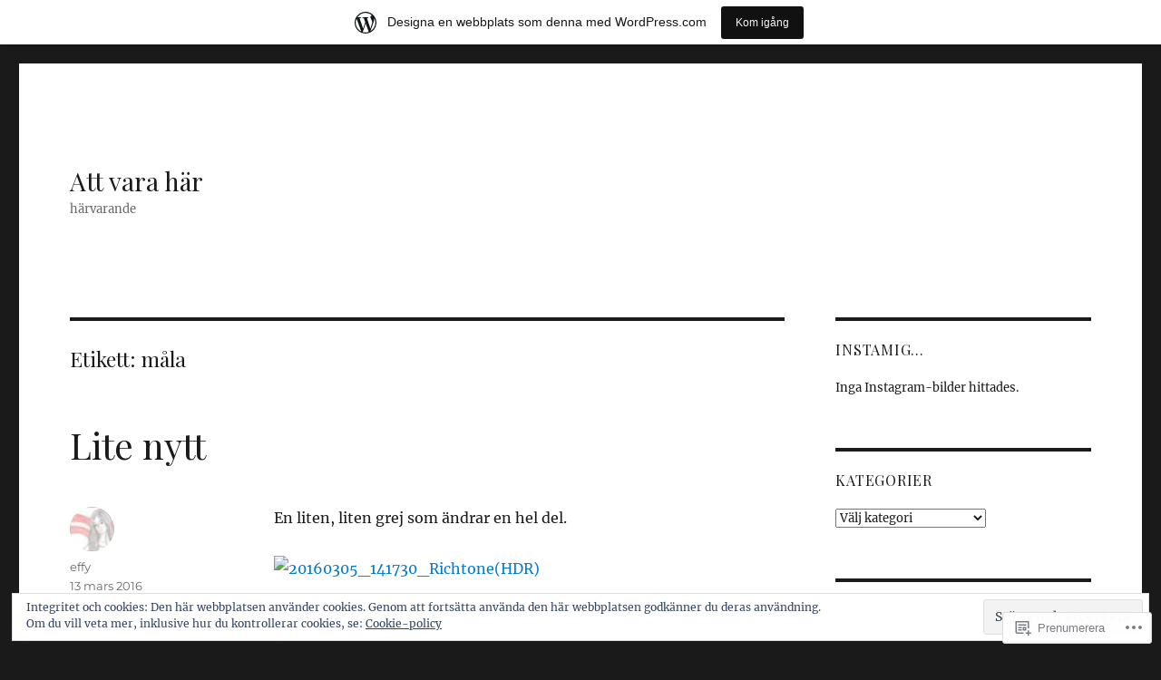

--- FILE ---
content_type: text/html; charset=UTF-8
request_url: https://effy.wordpress.com/tag/mala/
body_size: 31185
content:
<!DOCTYPE html>
<html lang="sv-SE" class="no-js">
<head>
	<meta charset="UTF-8">
	<meta name="viewport" content="width=device-width, initial-scale=1">
	<link rel="profile" href="https://gmpg.org/xfn/11">
		<script>(function(html){html.className = html.className.replace(/\bno-js\b/,'js')})(document.documentElement);</script>
<title>måla &#8211; Att vara här</title>
<script type="text/javascript">
  WebFontConfig = {"google":{"families":["Playfair+Display:r:latin,latin-ext"]},"api_url":"https:\/\/fonts-api.wp.com\/css"};
  (function() {
    var wf = document.createElement('script');
    wf.src = '/wp-content/plugins/custom-fonts/js/webfont.js';
    wf.type = 'text/javascript';
    wf.async = 'true';
    var s = document.getElementsByTagName('script')[0];
    s.parentNode.insertBefore(wf, s);
	})();
</script><style id="jetpack-custom-fonts-css">.wf-active .site-title, .wf-active .post-navigation .post-title, .wf-active .comments-title, .wf-active .comment-reply-title, .wf-active .page-title{font-family:"Playfair Display",serif;font-style:normal;font-weight:400}.wf-active .widget .widget-title, .wf-active .entry-content .portfolio-entry-title{font-family:"Playfair Display",serif;font-style:normal;font-weight:400}.wf-active .entry-title{font-family:"Playfair Display",serif;font-style:normal;font-weight:400}.wf-active .format-aside .entry-title, .wf-active .format-image .entry-title, .wf-active .format-video .entry-title, .wf-active .format-quote .entry-title, .wf-active .format-gallery .entry-title, .wf-active .format-status .entry-title, .wf-active .format-link .entry-title, .wf-active .format-audio .entry-title, .wf-active .format-chat .entry-title{font-style:normal;font-weight:400}@media screen and (min-width: 44.375em){.wf-active .site-title, .wf-active .post-navigation .post-title{font-style:normal;font-weight:400}}@media screen and (min-width: 44.375em){.wf-active .entry-title{font-style:normal;font-weight:400}}@media screen and (min-width: 61.5625em){.wf-active .entry-title{font-style:normal;font-weight:400}}@media screen and (min-width: 61.5625em){.wf-active .format-aside .entry-title, .wf-active .format-image .entry-title, .wf-active .format-video .entry-title, .wf-active .format-quote .entry-title, .wf-active .format-gallery .entry-title, .wf-active .format-status .entry-title, .wf-active .format-link .entry-title, .wf-active .format-audio .entry-title, .wf-active .format-chat .entry-title{font-style:normal;font-weight:400}}</style>
<meta name='robots' content='max-image-preview:large' />
<meta name="p:domain_verify" content="d5321fae86312d6fd556ac31b7e4e59f" />
<link rel='dns-prefetch' href='//s0.wp.com' />
<link rel='dns-prefetch' href='//af.pubmine.com' />
<link rel="alternate" type="application/rss+xml" title="Att vara här &raquo; flöde" href="https://effy.wordpress.com/feed/" />
<link rel="alternate" type="application/rss+xml" title="Att vara här &raquo; kommentarsflöde" href="https://effy.wordpress.com/comments/feed/" />
<link rel="alternate" type="application/rss+xml" title="Att vara här &raquo; måla taggflöde" href="https://effy.wordpress.com/tag/mala/feed/" />
	<script type="text/javascript">
		/* <![CDATA[ */
		function addLoadEvent(func) {
			var oldonload = window.onload;
			if (typeof window.onload != 'function') {
				window.onload = func;
			} else {
				window.onload = function () {
					oldonload();
					func();
				}
			}
		}
		/* ]]> */
	</script>
	<link crossorigin='anonymous' rel='stylesheet' id='all-css-0-1' href='/_static/??-eJx9kF0OwkAIhC/kio2mxgfjWdYtVlp22RSa2tvbGn9iNH0hGZj5IMCQXZBkmAxi7zL3NSWFBi370D41RJG5VD2jgl0xojMRVggSszewYcqPSjdDTOuguoL/3IGqGk0B+2kqLaFjP4BhzOxtYquNjEsAphY/5z3Uj/3MUr8D0XctGqXanX0Hk/W7s7Rr6QmULpTI0GnohPmlx5l3isdiXxblbnMot80dFxuFuw==&cssminify=yes' type='text/css' media='all' />
<style id='wp-emoji-styles-inline-css'>

	img.wp-smiley, img.emoji {
		display: inline !important;
		border: none !important;
		box-shadow: none !important;
		height: 1em !important;
		width: 1em !important;
		margin: 0 0.07em !important;
		vertical-align: -0.1em !important;
		background: none !important;
		padding: 0 !important;
	}
/*# sourceURL=wp-emoji-styles-inline-css */
</style>
<link crossorigin='anonymous' rel='stylesheet' id='all-css-2-1' href='/wp-content/plugins/gutenberg-core/v22.2.0/build/styles/block-library/style.css?m=1764855221i&cssminify=yes' type='text/css' media='all' />
<style id='wp-block-library-inline-css'>
.has-text-align-justify {
	text-align:justify;
}
.has-text-align-justify{text-align:justify;}

/*# sourceURL=wp-block-library-inline-css */
</style><style id='global-styles-inline-css'>
:root{--wp--preset--aspect-ratio--square: 1;--wp--preset--aspect-ratio--4-3: 4/3;--wp--preset--aspect-ratio--3-4: 3/4;--wp--preset--aspect-ratio--3-2: 3/2;--wp--preset--aspect-ratio--2-3: 2/3;--wp--preset--aspect-ratio--16-9: 16/9;--wp--preset--aspect-ratio--9-16: 9/16;--wp--preset--color--black: #000000;--wp--preset--color--cyan-bluish-gray: #abb8c3;--wp--preset--color--white: #fff;--wp--preset--color--pale-pink: #f78da7;--wp--preset--color--vivid-red: #cf2e2e;--wp--preset--color--luminous-vivid-orange: #ff6900;--wp--preset--color--luminous-vivid-amber: #fcb900;--wp--preset--color--light-green-cyan: #7bdcb5;--wp--preset--color--vivid-green-cyan: #00d084;--wp--preset--color--pale-cyan-blue: #8ed1fc;--wp--preset--color--vivid-cyan-blue: #0693e3;--wp--preset--color--vivid-purple: #9b51e0;--wp--preset--color--dark-gray: #1a1a1a;--wp--preset--color--medium-gray: #686868;--wp--preset--color--light-gray: #e5e5e5;--wp--preset--color--blue-gray: #4d545c;--wp--preset--color--bright-blue: #007acc;--wp--preset--color--light-blue: #9adffd;--wp--preset--color--dark-brown: #402b30;--wp--preset--color--medium-brown: #774e24;--wp--preset--color--dark-red: #640c1f;--wp--preset--color--bright-red: #ff675f;--wp--preset--color--yellow: #ffef8e;--wp--preset--gradient--vivid-cyan-blue-to-vivid-purple: linear-gradient(135deg,rgb(6,147,227) 0%,rgb(155,81,224) 100%);--wp--preset--gradient--light-green-cyan-to-vivid-green-cyan: linear-gradient(135deg,rgb(122,220,180) 0%,rgb(0,208,130) 100%);--wp--preset--gradient--luminous-vivid-amber-to-luminous-vivid-orange: linear-gradient(135deg,rgb(252,185,0) 0%,rgb(255,105,0) 100%);--wp--preset--gradient--luminous-vivid-orange-to-vivid-red: linear-gradient(135deg,rgb(255,105,0) 0%,rgb(207,46,46) 100%);--wp--preset--gradient--very-light-gray-to-cyan-bluish-gray: linear-gradient(135deg,rgb(238,238,238) 0%,rgb(169,184,195) 100%);--wp--preset--gradient--cool-to-warm-spectrum: linear-gradient(135deg,rgb(74,234,220) 0%,rgb(151,120,209) 20%,rgb(207,42,186) 40%,rgb(238,44,130) 60%,rgb(251,105,98) 80%,rgb(254,248,76) 100%);--wp--preset--gradient--blush-light-purple: linear-gradient(135deg,rgb(255,206,236) 0%,rgb(152,150,240) 100%);--wp--preset--gradient--blush-bordeaux: linear-gradient(135deg,rgb(254,205,165) 0%,rgb(254,45,45) 50%,rgb(107,0,62) 100%);--wp--preset--gradient--luminous-dusk: linear-gradient(135deg,rgb(255,203,112) 0%,rgb(199,81,192) 50%,rgb(65,88,208) 100%);--wp--preset--gradient--pale-ocean: linear-gradient(135deg,rgb(255,245,203) 0%,rgb(182,227,212) 50%,rgb(51,167,181) 100%);--wp--preset--gradient--electric-grass: linear-gradient(135deg,rgb(202,248,128) 0%,rgb(113,206,126) 100%);--wp--preset--gradient--midnight: linear-gradient(135deg,rgb(2,3,129) 0%,rgb(40,116,252) 100%);--wp--preset--font-size--small: 13px;--wp--preset--font-size--medium: 20px;--wp--preset--font-size--large: 36px;--wp--preset--font-size--x-large: 42px;--wp--preset--font-family--albert-sans: 'Albert Sans', sans-serif;--wp--preset--font-family--alegreya: Alegreya, serif;--wp--preset--font-family--arvo: Arvo, serif;--wp--preset--font-family--bodoni-moda: 'Bodoni Moda', serif;--wp--preset--font-family--bricolage-grotesque: 'Bricolage Grotesque', sans-serif;--wp--preset--font-family--cabin: Cabin, sans-serif;--wp--preset--font-family--chivo: Chivo, sans-serif;--wp--preset--font-family--commissioner: Commissioner, sans-serif;--wp--preset--font-family--cormorant: Cormorant, serif;--wp--preset--font-family--courier-prime: 'Courier Prime', monospace;--wp--preset--font-family--crimson-pro: 'Crimson Pro', serif;--wp--preset--font-family--dm-mono: 'DM Mono', monospace;--wp--preset--font-family--dm-sans: 'DM Sans', sans-serif;--wp--preset--font-family--dm-serif-display: 'DM Serif Display', serif;--wp--preset--font-family--domine: Domine, serif;--wp--preset--font-family--eb-garamond: 'EB Garamond', serif;--wp--preset--font-family--epilogue: Epilogue, sans-serif;--wp--preset--font-family--fahkwang: Fahkwang, sans-serif;--wp--preset--font-family--figtree: Figtree, sans-serif;--wp--preset--font-family--fira-sans: 'Fira Sans', sans-serif;--wp--preset--font-family--fjalla-one: 'Fjalla One', sans-serif;--wp--preset--font-family--fraunces: Fraunces, serif;--wp--preset--font-family--gabarito: Gabarito, system-ui;--wp--preset--font-family--ibm-plex-mono: 'IBM Plex Mono', monospace;--wp--preset--font-family--ibm-plex-sans: 'IBM Plex Sans', sans-serif;--wp--preset--font-family--ibarra-real-nova: 'Ibarra Real Nova', serif;--wp--preset--font-family--instrument-serif: 'Instrument Serif', serif;--wp--preset--font-family--inter: Inter, sans-serif;--wp--preset--font-family--josefin-sans: 'Josefin Sans', sans-serif;--wp--preset--font-family--jost: Jost, sans-serif;--wp--preset--font-family--libre-baskerville: 'Libre Baskerville', serif;--wp--preset--font-family--libre-franklin: 'Libre Franklin', sans-serif;--wp--preset--font-family--literata: Literata, serif;--wp--preset--font-family--lora: Lora, serif;--wp--preset--font-family--merriweather: Merriweather, serif;--wp--preset--font-family--montserrat: Montserrat, sans-serif;--wp--preset--font-family--newsreader: Newsreader, serif;--wp--preset--font-family--noto-sans-mono: 'Noto Sans Mono', sans-serif;--wp--preset--font-family--nunito: Nunito, sans-serif;--wp--preset--font-family--open-sans: 'Open Sans', sans-serif;--wp--preset--font-family--overpass: Overpass, sans-serif;--wp--preset--font-family--pt-serif: 'PT Serif', serif;--wp--preset--font-family--petrona: Petrona, serif;--wp--preset--font-family--piazzolla: Piazzolla, serif;--wp--preset--font-family--playfair-display: 'Playfair Display', serif;--wp--preset--font-family--plus-jakarta-sans: 'Plus Jakarta Sans', sans-serif;--wp--preset--font-family--poppins: Poppins, sans-serif;--wp--preset--font-family--raleway: Raleway, sans-serif;--wp--preset--font-family--roboto: Roboto, sans-serif;--wp--preset--font-family--roboto-slab: 'Roboto Slab', serif;--wp--preset--font-family--rubik: Rubik, sans-serif;--wp--preset--font-family--rufina: Rufina, serif;--wp--preset--font-family--sora: Sora, sans-serif;--wp--preset--font-family--source-sans-3: 'Source Sans 3', sans-serif;--wp--preset--font-family--source-serif-4: 'Source Serif 4', serif;--wp--preset--font-family--space-mono: 'Space Mono', monospace;--wp--preset--font-family--syne: Syne, sans-serif;--wp--preset--font-family--texturina: Texturina, serif;--wp--preset--font-family--urbanist: Urbanist, sans-serif;--wp--preset--font-family--work-sans: 'Work Sans', sans-serif;--wp--preset--spacing--20: 0.44rem;--wp--preset--spacing--30: 0.67rem;--wp--preset--spacing--40: 1rem;--wp--preset--spacing--50: 1.5rem;--wp--preset--spacing--60: 2.25rem;--wp--preset--spacing--70: 3.38rem;--wp--preset--spacing--80: 5.06rem;--wp--preset--shadow--natural: 6px 6px 9px rgba(0, 0, 0, 0.2);--wp--preset--shadow--deep: 12px 12px 50px rgba(0, 0, 0, 0.4);--wp--preset--shadow--sharp: 6px 6px 0px rgba(0, 0, 0, 0.2);--wp--preset--shadow--outlined: 6px 6px 0px -3px rgb(255, 255, 255), 6px 6px rgb(0, 0, 0);--wp--preset--shadow--crisp: 6px 6px 0px rgb(0, 0, 0);}:where(.is-layout-flex){gap: 0.5em;}:where(.is-layout-grid){gap: 0.5em;}body .is-layout-flex{display: flex;}.is-layout-flex{flex-wrap: wrap;align-items: center;}.is-layout-flex > :is(*, div){margin: 0;}body .is-layout-grid{display: grid;}.is-layout-grid > :is(*, div){margin: 0;}:where(.wp-block-columns.is-layout-flex){gap: 2em;}:where(.wp-block-columns.is-layout-grid){gap: 2em;}:where(.wp-block-post-template.is-layout-flex){gap: 1.25em;}:where(.wp-block-post-template.is-layout-grid){gap: 1.25em;}.has-black-color{color: var(--wp--preset--color--black) !important;}.has-cyan-bluish-gray-color{color: var(--wp--preset--color--cyan-bluish-gray) !important;}.has-white-color{color: var(--wp--preset--color--white) !important;}.has-pale-pink-color{color: var(--wp--preset--color--pale-pink) !important;}.has-vivid-red-color{color: var(--wp--preset--color--vivid-red) !important;}.has-luminous-vivid-orange-color{color: var(--wp--preset--color--luminous-vivid-orange) !important;}.has-luminous-vivid-amber-color{color: var(--wp--preset--color--luminous-vivid-amber) !important;}.has-light-green-cyan-color{color: var(--wp--preset--color--light-green-cyan) !important;}.has-vivid-green-cyan-color{color: var(--wp--preset--color--vivid-green-cyan) !important;}.has-pale-cyan-blue-color{color: var(--wp--preset--color--pale-cyan-blue) !important;}.has-vivid-cyan-blue-color{color: var(--wp--preset--color--vivid-cyan-blue) !important;}.has-vivid-purple-color{color: var(--wp--preset--color--vivid-purple) !important;}.has-black-background-color{background-color: var(--wp--preset--color--black) !important;}.has-cyan-bluish-gray-background-color{background-color: var(--wp--preset--color--cyan-bluish-gray) !important;}.has-white-background-color{background-color: var(--wp--preset--color--white) !important;}.has-pale-pink-background-color{background-color: var(--wp--preset--color--pale-pink) !important;}.has-vivid-red-background-color{background-color: var(--wp--preset--color--vivid-red) !important;}.has-luminous-vivid-orange-background-color{background-color: var(--wp--preset--color--luminous-vivid-orange) !important;}.has-luminous-vivid-amber-background-color{background-color: var(--wp--preset--color--luminous-vivid-amber) !important;}.has-light-green-cyan-background-color{background-color: var(--wp--preset--color--light-green-cyan) !important;}.has-vivid-green-cyan-background-color{background-color: var(--wp--preset--color--vivid-green-cyan) !important;}.has-pale-cyan-blue-background-color{background-color: var(--wp--preset--color--pale-cyan-blue) !important;}.has-vivid-cyan-blue-background-color{background-color: var(--wp--preset--color--vivid-cyan-blue) !important;}.has-vivid-purple-background-color{background-color: var(--wp--preset--color--vivid-purple) !important;}.has-black-border-color{border-color: var(--wp--preset--color--black) !important;}.has-cyan-bluish-gray-border-color{border-color: var(--wp--preset--color--cyan-bluish-gray) !important;}.has-white-border-color{border-color: var(--wp--preset--color--white) !important;}.has-pale-pink-border-color{border-color: var(--wp--preset--color--pale-pink) !important;}.has-vivid-red-border-color{border-color: var(--wp--preset--color--vivid-red) !important;}.has-luminous-vivid-orange-border-color{border-color: var(--wp--preset--color--luminous-vivid-orange) !important;}.has-luminous-vivid-amber-border-color{border-color: var(--wp--preset--color--luminous-vivid-amber) !important;}.has-light-green-cyan-border-color{border-color: var(--wp--preset--color--light-green-cyan) !important;}.has-vivid-green-cyan-border-color{border-color: var(--wp--preset--color--vivid-green-cyan) !important;}.has-pale-cyan-blue-border-color{border-color: var(--wp--preset--color--pale-cyan-blue) !important;}.has-vivid-cyan-blue-border-color{border-color: var(--wp--preset--color--vivid-cyan-blue) !important;}.has-vivid-purple-border-color{border-color: var(--wp--preset--color--vivid-purple) !important;}.has-vivid-cyan-blue-to-vivid-purple-gradient-background{background: var(--wp--preset--gradient--vivid-cyan-blue-to-vivid-purple) !important;}.has-light-green-cyan-to-vivid-green-cyan-gradient-background{background: var(--wp--preset--gradient--light-green-cyan-to-vivid-green-cyan) !important;}.has-luminous-vivid-amber-to-luminous-vivid-orange-gradient-background{background: var(--wp--preset--gradient--luminous-vivid-amber-to-luminous-vivid-orange) !important;}.has-luminous-vivid-orange-to-vivid-red-gradient-background{background: var(--wp--preset--gradient--luminous-vivid-orange-to-vivid-red) !important;}.has-very-light-gray-to-cyan-bluish-gray-gradient-background{background: var(--wp--preset--gradient--very-light-gray-to-cyan-bluish-gray) !important;}.has-cool-to-warm-spectrum-gradient-background{background: var(--wp--preset--gradient--cool-to-warm-spectrum) !important;}.has-blush-light-purple-gradient-background{background: var(--wp--preset--gradient--blush-light-purple) !important;}.has-blush-bordeaux-gradient-background{background: var(--wp--preset--gradient--blush-bordeaux) !important;}.has-luminous-dusk-gradient-background{background: var(--wp--preset--gradient--luminous-dusk) !important;}.has-pale-ocean-gradient-background{background: var(--wp--preset--gradient--pale-ocean) !important;}.has-electric-grass-gradient-background{background: var(--wp--preset--gradient--electric-grass) !important;}.has-midnight-gradient-background{background: var(--wp--preset--gradient--midnight) !important;}.has-small-font-size{font-size: var(--wp--preset--font-size--small) !important;}.has-medium-font-size{font-size: var(--wp--preset--font-size--medium) !important;}.has-large-font-size{font-size: var(--wp--preset--font-size--large) !important;}.has-x-large-font-size{font-size: var(--wp--preset--font-size--x-large) !important;}.has-albert-sans-font-family{font-family: var(--wp--preset--font-family--albert-sans) !important;}.has-alegreya-font-family{font-family: var(--wp--preset--font-family--alegreya) !important;}.has-arvo-font-family{font-family: var(--wp--preset--font-family--arvo) !important;}.has-bodoni-moda-font-family{font-family: var(--wp--preset--font-family--bodoni-moda) !important;}.has-bricolage-grotesque-font-family{font-family: var(--wp--preset--font-family--bricolage-grotesque) !important;}.has-cabin-font-family{font-family: var(--wp--preset--font-family--cabin) !important;}.has-chivo-font-family{font-family: var(--wp--preset--font-family--chivo) !important;}.has-commissioner-font-family{font-family: var(--wp--preset--font-family--commissioner) !important;}.has-cormorant-font-family{font-family: var(--wp--preset--font-family--cormorant) !important;}.has-courier-prime-font-family{font-family: var(--wp--preset--font-family--courier-prime) !important;}.has-crimson-pro-font-family{font-family: var(--wp--preset--font-family--crimson-pro) !important;}.has-dm-mono-font-family{font-family: var(--wp--preset--font-family--dm-mono) !important;}.has-dm-sans-font-family{font-family: var(--wp--preset--font-family--dm-sans) !important;}.has-dm-serif-display-font-family{font-family: var(--wp--preset--font-family--dm-serif-display) !important;}.has-domine-font-family{font-family: var(--wp--preset--font-family--domine) !important;}.has-eb-garamond-font-family{font-family: var(--wp--preset--font-family--eb-garamond) !important;}.has-epilogue-font-family{font-family: var(--wp--preset--font-family--epilogue) !important;}.has-fahkwang-font-family{font-family: var(--wp--preset--font-family--fahkwang) !important;}.has-figtree-font-family{font-family: var(--wp--preset--font-family--figtree) !important;}.has-fira-sans-font-family{font-family: var(--wp--preset--font-family--fira-sans) !important;}.has-fjalla-one-font-family{font-family: var(--wp--preset--font-family--fjalla-one) !important;}.has-fraunces-font-family{font-family: var(--wp--preset--font-family--fraunces) !important;}.has-gabarito-font-family{font-family: var(--wp--preset--font-family--gabarito) !important;}.has-ibm-plex-mono-font-family{font-family: var(--wp--preset--font-family--ibm-plex-mono) !important;}.has-ibm-plex-sans-font-family{font-family: var(--wp--preset--font-family--ibm-plex-sans) !important;}.has-ibarra-real-nova-font-family{font-family: var(--wp--preset--font-family--ibarra-real-nova) !important;}.has-instrument-serif-font-family{font-family: var(--wp--preset--font-family--instrument-serif) !important;}.has-inter-font-family{font-family: var(--wp--preset--font-family--inter) !important;}.has-josefin-sans-font-family{font-family: var(--wp--preset--font-family--josefin-sans) !important;}.has-jost-font-family{font-family: var(--wp--preset--font-family--jost) !important;}.has-libre-baskerville-font-family{font-family: var(--wp--preset--font-family--libre-baskerville) !important;}.has-libre-franklin-font-family{font-family: var(--wp--preset--font-family--libre-franklin) !important;}.has-literata-font-family{font-family: var(--wp--preset--font-family--literata) !important;}.has-lora-font-family{font-family: var(--wp--preset--font-family--lora) !important;}.has-merriweather-font-family{font-family: var(--wp--preset--font-family--merriweather) !important;}.has-montserrat-font-family{font-family: var(--wp--preset--font-family--montserrat) !important;}.has-newsreader-font-family{font-family: var(--wp--preset--font-family--newsreader) !important;}.has-noto-sans-mono-font-family{font-family: var(--wp--preset--font-family--noto-sans-mono) !important;}.has-nunito-font-family{font-family: var(--wp--preset--font-family--nunito) !important;}.has-open-sans-font-family{font-family: var(--wp--preset--font-family--open-sans) !important;}.has-overpass-font-family{font-family: var(--wp--preset--font-family--overpass) !important;}.has-pt-serif-font-family{font-family: var(--wp--preset--font-family--pt-serif) !important;}.has-petrona-font-family{font-family: var(--wp--preset--font-family--petrona) !important;}.has-piazzolla-font-family{font-family: var(--wp--preset--font-family--piazzolla) !important;}.has-playfair-display-font-family{font-family: var(--wp--preset--font-family--playfair-display) !important;}.has-plus-jakarta-sans-font-family{font-family: var(--wp--preset--font-family--plus-jakarta-sans) !important;}.has-poppins-font-family{font-family: var(--wp--preset--font-family--poppins) !important;}.has-raleway-font-family{font-family: var(--wp--preset--font-family--raleway) !important;}.has-roboto-font-family{font-family: var(--wp--preset--font-family--roboto) !important;}.has-roboto-slab-font-family{font-family: var(--wp--preset--font-family--roboto-slab) !important;}.has-rubik-font-family{font-family: var(--wp--preset--font-family--rubik) !important;}.has-rufina-font-family{font-family: var(--wp--preset--font-family--rufina) !important;}.has-sora-font-family{font-family: var(--wp--preset--font-family--sora) !important;}.has-source-sans-3-font-family{font-family: var(--wp--preset--font-family--source-sans-3) !important;}.has-source-serif-4-font-family{font-family: var(--wp--preset--font-family--source-serif-4) !important;}.has-space-mono-font-family{font-family: var(--wp--preset--font-family--space-mono) !important;}.has-syne-font-family{font-family: var(--wp--preset--font-family--syne) !important;}.has-texturina-font-family{font-family: var(--wp--preset--font-family--texturina) !important;}.has-urbanist-font-family{font-family: var(--wp--preset--font-family--urbanist) !important;}.has-work-sans-font-family{font-family: var(--wp--preset--font-family--work-sans) !important;}
/*# sourceURL=global-styles-inline-css */
</style>

<style id='classic-theme-styles-inline-css'>
/*! This file is auto-generated */
.wp-block-button__link{color:#fff;background-color:#32373c;border-radius:9999px;box-shadow:none;text-decoration:none;padding:calc(.667em + 2px) calc(1.333em + 2px);font-size:1.125em}.wp-block-file__button{background:#32373c;color:#fff;text-decoration:none}
/*# sourceURL=/wp-includes/css/classic-themes.min.css */
</style>
<link crossorigin='anonymous' rel='stylesheet' id='all-css-4-1' href='/_static/??-eJyNkd1uwyAMRl9oxEqXqb2Z9igToV7rFgPCzrK+/YwytZX6o90g+HTOhwUwFxdyUkwKJU47SgIhjzGHo8Cq6zdd74S4RHQVv7sBtiR6JpzoKWIXRF7gqognd+mqaDkXr41g3JLHiGzYM20u5rhxLBVFnK1MEzvdmyg33hJDmUbQ2YKT0I8iJvgyQICxVprRG1bbBeK45ZZ6Xc6UrEpy9OqfDXVALT4c/87AOSf4NBd2mLBS67i//f/E99/zIW4gLD/RnA9+79dvr6vNsO6Hwy9H/bNd&cssminify=yes' type='text/css' media='all' />
<link crossorigin='anonymous' rel='stylesheet' id='all-css-10-1' href='/_static/??-eJx9j1EOgjAMQC/kbFAM/hjPArPMYbcutAtye4fRKD/8NH1NXpMHUzKWo2JU0DsGFEi5A53KYRb/VMQIVgREZ0IzJcthX3gHf2LIJlF2PgqM2BG7srq39cMtySEbYtuq57gC01Prxy11QE2tfXwYAvMybplKiI+9j17RiB2Z6Nu3alt+X8Olak7Hw7luqnp4AWcsZ4Q=&cssminify=yes' type='text/css' media='all' />
<style id='jetpack-global-styles-frontend-style-inline-css'>
:root { --font-headings: unset; --font-base: unset; --font-headings-default: -apple-system,BlinkMacSystemFont,"Segoe UI",Roboto,Oxygen-Sans,Ubuntu,Cantarell,"Helvetica Neue",sans-serif; --font-base-default: -apple-system,BlinkMacSystemFont,"Segoe UI",Roboto,Oxygen-Sans,Ubuntu,Cantarell,"Helvetica Neue",sans-serif;}
/*# sourceURL=jetpack-global-styles-frontend-style-inline-css */
</style>
<link crossorigin='anonymous' rel='stylesheet' id='all-css-12-1' href='/_static/??-eJyNjcEKwjAQRH/IuFRT6kX8FNkmS5K6yQY3Qfx7bfEiXrwM82B4A49qnJRGpUHupnIPqSgs1Cq624chi6zhO5OCRryTR++fW00l7J3qDv43XVNxoOISsmEJol/wY2uR8vs3WggsM/I6uOTzMI3Hw8lOg11eUT1JKA==&cssminify=yes' type='text/css' media='all' />
<script id="wpcom-actionbar-placeholder-js-extra">
var actionbardata = {"siteID":"38571","postID":"0","siteURL":"https://effy.wordpress.com","xhrURL":"https://effy.wordpress.com/wp-admin/admin-ajax.php","nonce":"2b992cfbfc","isLoggedIn":"","statusMessage":"","subsEmailDefault":"instantly","proxyScriptUrl":"https://s0.wp.com/wp-content/js/wpcom-proxy-request.js?m=1513050504i&amp;ver=20211021","i18n":{"followedText":"Nya inl\u00e4gg fr\u00e5n denna webbplats kommer nu visas i din \u003Ca href=\"https://wordpress.com/reader\"\u003EL\u00e4sare\u003C/a\u003E","foldBar":"Minimera detta f\u00e4lt","unfoldBar":"Expandera detta f\u00e4lt","shortLinkCopied":"Kortl\u00e4nk kopierad till urklipp."}};
//# sourceURL=wpcom-actionbar-placeholder-js-extra
</script>
<script id="jetpack-mu-wpcom-settings-js-before">
var JETPACK_MU_WPCOM_SETTINGS = {"assetsUrl":"https://s0.wp.com/wp-content/mu-plugins/jetpack-mu-wpcom-plugin/moon/jetpack_vendor/automattic/jetpack-mu-wpcom/src/build/"};
//# sourceURL=jetpack-mu-wpcom-settings-js-before
</script>
<script crossorigin='anonymous' type='text/javascript'  src='/_static/??/wp-content/js/rlt-proxy.js,/wp-content/themes/pub/twentysixteen/js/html5.js,/wp-content/blog-plugins/wordads-classes/js/cmp/v2/cmp-non-gdpr.js?m=1720530689j'></script>
<script id="rlt-proxy-js-after">
	rltInitialize( {"token":null,"iframeOrigins":["https:\/\/widgets.wp.com"]} );
//# sourceURL=rlt-proxy-js-after
</script>
<link rel="EditURI" type="application/rsd+xml" title="RSD" href="https://effy.wordpress.com/xmlrpc.php?rsd" />
<meta name="generator" content="WordPress.com" />

<!-- Jetpack Open Graph Tags -->
<meta property="og:type" content="website" />
<meta property="og:title" content="måla &#8211; Att vara här" />
<meta property="og:url" content="https://effy.wordpress.com/tag/mala/" />
<meta property="og:site_name" content="Att vara här" />
<meta property="og:image" content="https://s0.wp.com/i/blank.jpg?m=1383295312i" />
<meta property="og:image:width" content="200" />
<meta property="og:image:height" content="200" />
<meta property="og:image:alt" content="" />
<meta property="og:locale" content="sv_SE" />
<meta property="fb:app_id" content="249643311490" />

<!-- End Jetpack Open Graph Tags -->
<link rel="shortcut icon" type="image/x-icon" href="https://s0.wp.com/i/favicon.ico?m=1713425267i" sizes="16x16 24x24 32x32 48x48" />
<link rel="icon" type="image/x-icon" href="https://s0.wp.com/i/favicon.ico?m=1713425267i" sizes="16x16 24x24 32x32 48x48" />
<link rel="apple-touch-icon" href="https://s0.wp.com/i/webclip.png?m=1713868326i" />
<link rel='openid.server' href='https://effy.wordpress.com/?openidserver=1' />
<link rel='openid.delegate' href='https://effy.wordpress.com/' />
<link rel="search" type="application/opensearchdescription+xml" href="https://effy.wordpress.com/osd.xml" title="Att vara här" />
<link rel="search" type="application/opensearchdescription+xml" href="https://s1.wp.com/opensearch.xml" title="WordPress.com" />
		<style type="text/css">
			.recentcomments a {
				display: inline !important;
				padding: 0 !important;
				margin: 0 !important;
			}

			table.recentcommentsavatartop img.avatar, table.recentcommentsavatarend img.avatar {
				border: 0px;
				margin: 0;
			}

			table.recentcommentsavatartop a, table.recentcommentsavatarend a {
				border: 0px !important;
				background-color: transparent !important;
			}

			td.recentcommentsavatarend, td.recentcommentsavatartop {
				padding: 0px 0px 1px 0px;
				margin: 0px;
			}

			td.recentcommentstextend {
				border: none !important;
				padding: 0px 0px 2px 10px;
			}

			.rtl td.recentcommentstextend {
				padding: 0px 10px 2px 0px;
			}

			td.recentcommentstexttop {
				border: none;
				padding: 0px 0px 0px 10px;
			}

			.rtl td.recentcommentstexttop {
				padding: 0px 10px 0px 0px;
			}
		</style>
		<meta name="description" content="Inlägg om måla skrivna av effy" />
<script>
var wa_client = {}; wa_client.cmd = []; wa_client.config = { 'blog_id': 38571, 'blog_language': 'sv', 'is_wordads': false, 'hosting_type': 0, 'afp_account_id': null, 'afp_host_id': 5038568878849053, 'theme': 'pub/twentysixteen', '_': { 'title': 'Annons', 'privacy_settings': 'Integritetsinställningar' }, 'formats': [ 'belowpost', 'bottom_sticky', 'sidebar_sticky_right', 'sidebar', 'gutenberg_rectangle', 'gutenberg_leaderboard', 'gutenberg_mobile_leaderboard', 'gutenberg_skyscraper' ] };
</script>
		<script type="text/javascript">

			window.doNotSellCallback = function() {

				var linkElements = [
					'a[href="https://wordpress.com/?ref=footer_blog"]',
					'a[href="https://wordpress.com/?ref=footer_website"]',
					'a[href="https://wordpress.com/?ref=vertical_footer"]',
					'a[href^="https://wordpress.com/?ref=footer_segment_"]',
				].join(',');

				var dnsLink = document.createElement( 'a' );
				dnsLink.href = 'https://wordpress.com/sv/advertising-program-optout/';
				dnsLink.classList.add( 'do-not-sell-link' );
				dnsLink.rel = 'nofollow';
				dnsLink.style.marginLeft = '0.5em';
				dnsLink.textContent = 'Sälj eller dela inte min personliga information';

				var creditLinks = document.querySelectorAll( linkElements );

				if ( 0 === creditLinks.length ) {
					return false;
				}

				Array.prototype.forEach.call( creditLinks, function( el ) {
					el.insertAdjacentElement( 'afterend', dnsLink );
				});

				return true;
			};

		</script>
		<script type="text/javascript">
	window.google_analytics_uacct = "UA-52447-2";
</script>

<script type="text/javascript">
	var _gaq = _gaq || [];
	_gaq.push(['_setAccount', 'UA-52447-2']);
	_gaq.push(['_gat._anonymizeIp']);
	_gaq.push(['_setDomainName', 'wordpress.com']);
	_gaq.push(['_initData']);
	_gaq.push(['_trackPageview']);

	(function() {
		var ga = document.createElement('script'); ga.type = 'text/javascript'; ga.async = true;
		ga.src = ('https:' == document.location.protocol ? 'https://ssl' : 'http://www') + '.google-analytics.com/ga.js';
		(document.getElementsByTagName('head')[0] || document.getElementsByTagName('body')[0]).appendChild(ga);
	})();
</script>
<link crossorigin='anonymous' rel='stylesheet' id='all-css-6-3' href='/_static/??-eJydjksKwzAMRC9UV6RNSTelRymOLYwS+YNlE3L7OtDPrtBsBs0wvBEsSZkYCoYCvqrE1VEQmLAkbeaXBx/jJrYyCixkHRaB1ivaZe2/19GIHGA/UqIhzcqjJa2oQVpUVsZ/uQ8KBkaOZm6AhRLmvZ8ZnWMV5E/pHewFFmK0ymlmzOsvtw3c/a0bLufTtR+6fnoCk9GiNw==&cssminify=yes' type='text/css' media='all' />
</head>

<body class="archive tag tag-mala tag-571067 wp-embed-responsive wp-theme-pubtwentysixteen customizer-styles-applied hfeed jetpack-reblog-enabled has-marketing-bar has-marketing-bar-theme-twenty-sixteen">
<div id="page" class="site">
	<div class="site-inner">
		<a class="skip-link screen-reader-text" href="#content">
			Hoppa till innehåll		</a>

		<header id="masthead" class="site-header">
			<div class="site-header-main">
				<div class="site-branding">
					<a href="https://effy.wordpress.com/" class="site-logo-link" rel="home" itemprop="url"></a>
											<p class="site-title"><a href="https://effy.wordpress.com/" rel="home">Att vara här</a></p>
												<p class="site-description">härvarande</p>
									</div><!-- .site-branding -->

							</div><!-- .site-header-main -->

					</header><!-- .site-header -->

		<div id="content" class="site-content">

	<div id="primary" class="content-area">
		<main id="main" class="site-main">

		
			<header class="page-header">
				<h1 class="page-title">Etikett: <span>måla</span></h1>			</header><!-- .page-header -->

			
<article id="post-11550" class="post-11550 post type-post status-publish format-standard hentry category-hemmet tag-badrum tag-mala">
	<header class="entry-header">
		
		<h2 class="entry-title"><a href="https://effy.wordpress.com/2016/03/13/lite-nytt-4/" rel="bookmark">Lite nytt</a></h2>	</header><!-- .entry-header -->

	
	
	<div class="entry-content">
		<p>En liten, liten grej som ändrar en hel del.</p>
<p><a title="20160305_141730_Richtone(HDR)" href="https://www.flickr.com/photos/effyblog/25126879583/in/dateposted-public/"><img src="https://farm2.staticflickr.com/1561/25126879583_e94c8f7e9b_b.jpg" alt="20160305_141730_Richtone(HDR)" width="768" height="1024" /></a></p>
<p>Jag har äntligen målat om karmar och foder på dörröppningarna i källaren. Den blå färgen de haft har liksom varit sträv i hela mig. Bara så fel och ful&#8230;<br />
Och det är väl ungefär det sista som är kvar från när vi flyttade in, jag tror allt annat är övermålat nu.</p>
<p><a title="20160313_140902_Richtone(HDR)" href="https://www.flickr.com/photos/effyblog/25126879263/in/dateposted-public/"><img src="https://farm2.staticflickr.com/1579/25126879263_676e1d7309_b.jpg" alt="20160313_140902_Richtone(HDR)" width="768" height="1024" /></a></p>
<p>Fast nu stör jag mig på väggen istället. Jaja, inte ska jag få vara nöjd heller.</p>
<p>Och vi väntar fortfarande på byggaren som ska hjälpa oss med badrummet i källaren. Och dessutom lägga nytt golv i rummet där plastmattorna ligger. Vi har tvättstuga där nu, men sen ska det bli förråd och återvinning och förhoppningsvis ett hörn där jag kan leka med krukväxter, frön och plantering. Förutsatt att allt går som vi planerat. *ta i trä*</p>
<p>Har vi otur så måste vi tänka om vad gäller placering av toalett och avlopp och då behöver vi tänka om i 360 grader. Men inget är omöjligt&#8230; Och byggaren har lovat ta oss innan semestern. *håller tummen* 🙂</p>
<div id="jp-post-flair" class="sharedaddy sd-like-enabled sd-sharing-enabled"><div class="sharedaddy sd-sharing-enabled"><div class="robots-nocontent sd-block sd-social sd-social-icon sd-sharing"><h3 class="sd-title">Dela detta:</h3><div class="sd-content"><ul><li class="share-facebook"><a rel="nofollow noopener noreferrer"
				data-shared="sharing-facebook-11550"
				class="share-facebook sd-button share-icon no-text"
				href="https://effy.wordpress.com/2016/03/13/lite-nytt-4/?share=facebook"
				target="_blank"
				aria-labelledby="sharing-facebook-11550"
				>
				<span id="sharing-facebook-11550" hidden>Dela på Facebook (Öppnas i ett nytt fönster)</span>
				<span>Facebook</span>
			</a></li><li class="share-email"><a rel="nofollow noopener noreferrer"
				data-shared="sharing-email-11550"
				class="share-email sd-button share-icon no-text"
				href="mailto:?subject=%5BDelat%20inl%C3%A4gg%5D%20Lite%20nytt&#038;body=https%3A%2F%2Feffy.wordpress.com%2F2016%2F03%2F13%2Flite-nytt-4%2F&#038;share=email"
				target="_blank"
				aria-labelledby="sharing-email-11550"
				data-email-share-error-title="Har du e-post konfigurerat?" data-email-share-error-text="Om du har problem med att dela via e-post är det möjligt att e-post inte är konfigurerat för din webbläsare. Du kan behöva skapa en ny e-post själv." data-email-share-nonce="8d390e9ff8" data-email-share-track-url="https://effy.wordpress.com/2016/03/13/lite-nytt-4/?share=email">
				<span id="sharing-email-11550" hidden>E-posta en länk till en vän (Öppnas i ett nytt fönster)</span>
				<span>E-post</span>
			</a></li><li class="share-twitter"><a rel="nofollow noopener noreferrer"
				data-shared="sharing-twitter-11550"
				class="share-twitter sd-button share-icon no-text"
				href="https://effy.wordpress.com/2016/03/13/lite-nytt-4/?share=twitter"
				target="_blank"
				aria-labelledby="sharing-twitter-11550"
				>
				<span id="sharing-twitter-11550" hidden>Dela på X (Öppnas i ett nytt fönster)</span>
				<span>X</span>
			</a></li><li class="share-pinterest"><a rel="nofollow noopener noreferrer"
				data-shared="sharing-pinterest-11550"
				class="share-pinterest sd-button share-icon no-text"
				href="https://effy.wordpress.com/2016/03/13/lite-nytt-4/?share=pinterest"
				target="_blank"
				aria-labelledby="sharing-pinterest-11550"
				>
				<span id="sharing-pinterest-11550" hidden>Dela på Pinterest (Öppnas i ett nytt fönster)</span>
				<span>Pinterest</span>
			</a></li><li class="share-tumblr"><a rel="nofollow noopener noreferrer"
				data-shared="sharing-tumblr-11550"
				class="share-tumblr sd-button share-icon no-text"
				href="https://effy.wordpress.com/2016/03/13/lite-nytt-4/?share=tumblr"
				target="_blank"
				aria-labelledby="sharing-tumblr-11550"
				>
				<span id="sharing-tumblr-11550" hidden>Dela på Tumblr (Öppnas i ett nytt fönster)</span>
				<span>Tumblr</span>
			</a></li><li class="share-end"></li></ul></div></div></div><div class='sharedaddy sd-block sd-like jetpack-likes-widget-wrapper jetpack-likes-widget-unloaded' id='like-post-wrapper-38571-11550-69710ff265bdb' data-src='//widgets.wp.com/likes/index.html?ver=20260121#blog_id=38571&amp;post_id=11550&amp;origin=effy.wordpress.com&amp;obj_id=38571-11550-69710ff265bdb' data-name='like-post-frame-38571-11550-69710ff265bdb' data-title='Gilla eller reblogga'><div class='likes-widget-placeholder post-likes-widget-placeholder' style='height: 55px;'><span class='button'><span>Gilla</span></span> <span class='loading'>Laddar in …</span></div><span class='sd-text-color'></span><a class='sd-link-color'></a></div></div>	</div><!-- .entry-content -->

	<footer class="entry-footer">
		<span class="byline"><span class="author vcard"><img referrerpolicy="no-referrer" alt='Profilbild för Okänd' src='https://1.gravatar.com/avatar/4ad7e3e52807dc70cb424b71933dbb8119b1c8576f207f9ec59ffd3647119069?s=49&#038;d=monsterid&#038;r=G' srcset='https://1.gravatar.com/avatar/4ad7e3e52807dc70cb424b71933dbb8119b1c8576f207f9ec59ffd3647119069?s=49&#038;d=monsterid&#038;r=G 1x, https://1.gravatar.com/avatar/4ad7e3e52807dc70cb424b71933dbb8119b1c8576f207f9ec59ffd3647119069?s=74&#038;d=monsterid&#038;r=G 1.5x, https://1.gravatar.com/avatar/4ad7e3e52807dc70cb424b71933dbb8119b1c8576f207f9ec59ffd3647119069?s=98&#038;d=monsterid&#038;r=G 2x, https://1.gravatar.com/avatar/4ad7e3e52807dc70cb424b71933dbb8119b1c8576f207f9ec59ffd3647119069?s=147&#038;d=monsterid&#038;r=G 3x, https://1.gravatar.com/avatar/4ad7e3e52807dc70cb424b71933dbb8119b1c8576f207f9ec59ffd3647119069?s=196&#038;d=monsterid&#038;r=G 4x' class='avatar avatar-49' height='49' width='49' decoding='async' /><span class="screen-reader-text">Författare </span> <a class="url fn n" href="https://effy.wordpress.com/author/effy/">effy</a></span></span><span class="posted-on"><span class="screen-reader-text">Publicerat den </span><a href="https://effy.wordpress.com/2016/03/13/lite-nytt-4/" rel="bookmark"><time class="entry-date published" datetime="2016-03-13T16:17:48+01:00">13 mars 2016</time><time class="updated" datetime="2016-03-13T16:17:49+01:00">13 mars 2016</time></a></span><span class="cat-links"><span class="screen-reader-text">Kategorier </span><a href="https://effy.wordpress.com/category/hemmet/" rel="category tag">Hemmet</a></span><span class="tags-links"><span class="screen-reader-text">Etiketter </span><a href="https://effy.wordpress.com/tag/badrum/" rel="tag">badrum</a>, <a href="https://effy.wordpress.com/tag/mala/" rel="tag">måla</a></span><span class="comments-link"><a href="https://effy.wordpress.com/2016/03/13/lite-nytt-4/#respond">Lämna en kommentar<span class="screen-reader-text"> på Lite nytt</span></a></span>			</footer><!-- .entry-footer -->
</article><!-- #post-11550 -->

<article id="post-11097" class="post-11097 post type-post status-publish format-standard hentry category-hemmet category-rensa-i-roran tag-aska tag-mala tag-ordningochreda tag-stadskap">
	<header class="entry-header">
		
		<h2 class="entry-title"><a href="https://effy.wordpress.com/2015/07/08/rusk-och-ordning/" rel="bookmark">Rusk och ordning</a></h2>	</header><!-- .entry-header -->

	
	
	<div class="entry-content">
		<p>Åh tjohej&#8230;</p>
<p>I förmiddags tog sig ett åskväder in över oss igen. Då brukar det komma ner vatten kan man säga&#8230;</p>
<p>Utanför oss finns en parkering och till denna leder vägar. På dessa rinner vattnet, och allt rinner till den ensamma brunnen utanför vårt staket. Lite läskigt kan det bli när det översvämmas och det bildas en stooor pöl som nästa når fram till staketet. Än så länge har inget hänt, men det är ju något fel på avloppssystemet när det inte hinner med att rinna undan vattnet ordentligt.</p>
<p>Nåja, det verkar ju behövas åskregn i fler än en timme för att vi ska känna oss hotade</p>
<p><a title="20150708_095043 by Anna, on Flickr" href="https://www.flickr.com/photos/effyblog/19525368315"><img loading="lazy" src="https://farm1.staticflickr.com/493/19525368315_355e655e2a_z.jpg" alt="20150708_095043" width="600" height="800" /></a></p>
<p>Och inte tordes jag skicka ut barnen att plaska i pölen när åskan gick. Annars är ju sånt ett bra semesternöje. 🙂</p>
<p><a title="20150708_152431 by Anna, on Flickr" href="https://www.flickr.com/photos/effyblog/18902872284"><img loading="lazy" src="https://farm1.staticflickr.com/460/18902872284_4cef464743_z.jpg" alt="20150708_152431" width="600" height="800" /></a></p>
<p>Själv tömde jag städskåpet. Sen drog jag fram färg och satte igång att måla insidan. Den var grön förut, samma grön som jag målade när vi flyttat in och upptäckt att alla gamla köksskåp var omålade på insidan. Kändes mindre fräscht.<br />
Nu är det vitt.</p>
<p><a title="20150708_163333 by Anna, on Flickr" href="https://www.flickr.com/photos/effyblog/18902873984"><img loading="lazy" src="https://farm1.staticflickr.com/312/18902873984_18bd425eb2_z.jpg" alt="20150708_163333" width="600" height="800" /></a></p>
<p>Och jag har satt upp några av alla krokar jag samlar på. Japp, ännu en samlargrej. Men hittar jag fina krokar på loppis så köper jag. Krokar har man alltid behov av!</p>
<div id="atatags-370373-69710ff26690c">
		<script type="text/javascript">
			__ATA = window.__ATA || {};
			__ATA.cmd = window.__ATA.cmd || [];
			__ATA.cmd.push(function() {
				__ATA.initVideoSlot('atatags-370373-69710ff26690c', {
					sectionId: '370373',
					format: 'inread'
				});
			});
		</script>
	</div><div id="jp-post-flair" class="sharedaddy sd-like-enabled sd-sharing-enabled"><div class="sharedaddy sd-sharing-enabled"><div class="robots-nocontent sd-block sd-social sd-social-icon sd-sharing"><h3 class="sd-title">Dela detta:</h3><div class="sd-content"><ul><li class="share-facebook"><a rel="nofollow noopener noreferrer"
				data-shared="sharing-facebook-11097"
				class="share-facebook sd-button share-icon no-text"
				href="https://effy.wordpress.com/2015/07/08/rusk-och-ordning/?share=facebook"
				target="_blank"
				aria-labelledby="sharing-facebook-11097"
				>
				<span id="sharing-facebook-11097" hidden>Dela på Facebook (Öppnas i ett nytt fönster)</span>
				<span>Facebook</span>
			</a></li><li class="share-email"><a rel="nofollow noopener noreferrer"
				data-shared="sharing-email-11097"
				class="share-email sd-button share-icon no-text"
				href="mailto:?subject=%5BDelat%20inl%C3%A4gg%5D%20Rusk%20och%20ordning&#038;body=https%3A%2F%2Feffy.wordpress.com%2F2015%2F07%2F08%2Frusk-och-ordning%2F&#038;share=email"
				target="_blank"
				aria-labelledby="sharing-email-11097"
				data-email-share-error-title="Har du e-post konfigurerat?" data-email-share-error-text="Om du har problem med att dela via e-post är det möjligt att e-post inte är konfigurerat för din webbläsare. Du kan behöva skapa en ny e-post själv." data-email-share-nonce="7748189ef6" data-email-share-track-url="https://effy.wordpress.com/2015/07/08/rusk-och-ordning/?share=email">
				<span id="sharing-email-11097" hidden>E-posta en länk till en vän (Öppnas i ett nytt fönster)</span>
				<span>E-post</span>
			</a></li><li class="share-twitter"><a rel="nofollow noopener noreferrer"
				data-shared="sharing-twitter-11097"
				class="share-twitter sd-button share-icon no-text"
				href="https://effy.wordpress.com/2015/07/08/rusk-och-ordning/?share=twitter"
				target="_blank"
				aria-labelledby="sharing-twitter-11097"
				>
				<span id="sharing-twitter-11097" hidden>Dela på X (Öppnas i ett nytt fönster)</span>
				<span>X</span>
			</a></li><li class="share-pinterest"><a rel="nofollow noopener noreferrer"
				data-shared="sharing-pinterest-11097"
				class="share-pinterest sd-button share-icon no-text"
				href="https://effy.wordpress.com/2015/07/08/rusk-och-ordning/?share=pinterest"
				target="_blank"
				aria-labelledby="sharing-pinterest-11097"
				>
				<span id="sharing-pinterest-11097" hidden>Dela på Pinterest (Öppnas i ett nytt fönster)</span>
				<span>Pinterest</span>
			</a></li><li class="share-tumblr"><a rel="nofollow noopener noreferrer"
				data-shared="sharing-tumblr-11097"
				class="share-tumblr sd-button share-icon no-text"
				href="https://effy.wordpress.com/2015/07/08/rusk-och-ordning/?share=tumblr"
				target="_blank"
				aria-labelledby="sharing-tumblr-11097"
				>
				<span id="sharing-tumblr-11097" hidden>Dela på Tumblr (Öppnas i ett nytt fönster)</span>
				<span>Tumblr</span>
			</a></li><li class="share-end"></li></ul></div></div></div><div class='sharedaddy sd-block sd-like jetpack-likes-widget-wrapper jetpack-likes-widget-unloaded' id='like-post-wrapper-38571-11097-69710ff2672da' data-src='//widgets.wp.com/likes/index.html?ver=20260121#blog_id=38571&amp;post_id=11097&amp;origin=effy.wordpress.com&amp;obj_id=38571-11097-69710ff2672da' data-name='like-post-frame-38571-11097-69710ff2672da' data-title='Gilla eller reblogga'><div class='likes-widget-placeholder post-likes-widget-placeholder' style='height: 55px;'><span class='button'><span>Gilla</span></span> <span class='loading'>Laddar in …</span></div><span class='sd-text-color'></span><a class='sd-link-color'></a></div></div>	</div><!-- .entry-content -->

	<footer class="entry-footer">
		<span class="byline"><span class="author vcard"><img referrerpolicy="no-referrer" alt='Profilbild för Okänd' src='https://1.gravatar.com/avatar/4ad7e3e52807dc70cb424b71933dbb8119b1c8576f207f9ec59ffd3647119069?s=49&#038;d=monsterid&#038;r=G' srcset='https://1.gravatar.com/avatar/4ad7e3e52807dc70cb424b71933dbb8119b1c8576f207f9ec59ffd3647119069?s=49&#038;d=monsterid&#038;r=G 1x, https://1.gravatar.com/avatar/4ad7e3e52807dc70cb424b71933dbb8119b1c8576f207f9ec59ffd3647119069?s=74&#038;d=monsterid&#038;r=G 1.5x, https://1.gravatar.com/avatar/4ad7e3e52807dc70cb424b71933dbb8119b1c8576f207f9ec59ffd3647119069?s=98&#038;d=monsterid&#038;r=G 2x, https://1.gravatar.com/avatar/4ad7e3e52807dc70cb424b71933dbb8119b1c8576f207f9ec59ffd3647119069?s=147&#038;d=monsterid&#038;r=G 3x, https://1.gravatar.com/avatar/4ad7e3e52807dc70cb424b71933dbb8119b1c8576f207f9ec59ffd3647119069?s=196&#038;d=monsterid&#038;r=G 4x' class='avatar avatar-49' height='49' width='49' loading='lazy' decoding='async' /><span class="screen-reader-text">Författare </span> <a class="url fn n" href="https://effy.wordpress.com/author/effy/">effy</a></span></span><span class="posted-on"><span class="screen-reader-text">Publicerat den </span><a href="https://effy.wordpress.com/2015/07/08/rusk-och-ordning/" rel="bookmark"><time class="entry-date published" datetime="2015-07-08T18:20:58+02:00">08 juli 2015</time><time class="updated" datetime="2015-07-09T14:26:02+02:00">09 juli 2015</time></a></span><span class="cat-links"><span class="screen-reader-text">Kategorier </span><a href="https://effy.wordpress.com/category/hemmet/" rel="category tag">Hemmet</a>, <a href="https://effy.wordpress.com/category/hemmet/rensa-i-roran/" rel="category tag">Rensa i röran</a></span><span class="tags-links"><span class="screen-reader-text">Etiketter </span><a href="https://effy.wordpress.com/tag/aska/" rel="tag">åska</a>, <a href="https://effy.wordpress.com/tag/mala/" rel="tag">måla</a>, <a href="https://effy.wordpress.com/tag/ordningochreda/" rel="tag">ordningochreda</a>, <a href="https://effy.wordpress.com/tag/stadskap/" rel="tag">städskåp</a></span><span class="comments-link"><a href="https://effy.wordpress.com/2015/07/08/rusk-och-ordning/#comments">1 kommentar<span class="screen-reader-text"> till Rusk och ordning</span></a></span>			</footer><!-- .entry-footer -->
</article><!-- #post-11097 -->

<article id="post-10687" class="post-10687 post type-post status-publish format-standard hentry category-hemmet tag-fonster tag-mala">
	<header class="entry-header">
		
		<h2 class="entry-title"><a href="https://effy.wordpress.com/2014/08/10/fint-fonster/" rel="bookmark">Fint fönster</a></h2>	</header><!-- .entry-header -->

	
	
	<div class="entry-content">
		<p><a href="https://effy.wordpress.com/wp-content/uploads/2014/08/wpid-20140810_184501.jpg"><img title="20140810_184501.jpg" class="alignnone size-full" alt="image" src="https://effy.wordpress.com/wp-content/uploads/2014/08/wpid-20140810_184501.jpg?w=840" /></a></p>
<p>Rätt nöjd ändå. Även om det bara är två färdigmålade fönster och en hel massa kvar&#8230; Det här värstingfönstret är i alla fall räddat och ser ut som nytt igen. Kommer att hålla i många år till.<br />
Och nästa sommar kanske vi klarar av tre fönster? Låt oss hoppas.</p>
<div id="jp-post-flair" class="sharedaddy sd-like-enabled sd-sharing-enabled"><div class="sharedaddy sd-sharing-enabled"><div class="robots-nocontent sd-block sd-social sd-social-icon sd-sharing"><h3 class="sd-title">Dela detta:</h3><div class="sd-content"><ul><li class="share-facebook"><a rel="nofollow noopener noreferrer"
				data-shared="sharing-facebook-10687"
				class="share-facebook sd-button share-icon no-text"
				href="https://effy.wordpress.com/2014/08/10/fint-fonster/?share=facebook"
				target="_blank"
				aria-labelledby="sharing-facebook-10687"
				>
				<span id="sharing-facebook-10687" hidden>Dela på Facebook (Öppnas i ett nytt fönster)</span>
				<span>Facebook</span>
			</a></li><li class="share-email"><a rel="nofollow noopener noreferrer"
				data-shared="sharing-email-10687"
				class="share-email sd-button share-icon no-text"
				href="mailto:?subject=%5BDelat%20inl%C3%A4gg%5D%20Fint%20f%C3%B6nster&#038;body=https%3A%2F%2Feffy.wordpress.com%2F2014%2F08%2F10%2Ffint-fonster%2F&#038;share=email"
				target="_blank"
				aria-labelledby="sharing-email-10687"
				data-email-share-error-title="Har du e-post konfigurerat?" data-email-share-error-text="Om du har problem med att dela via e-post är det möjligt att e-post inte är konfigurerat för din webbläsare. Du kan behöva skapa en ny e-post själv." data-email-share-nonce="2e2f544a0a" data-email-share-track-url="https://effy.wordpress.com/2014/08/10/fint-fonster/?share=email">
				<span id="sharing-email-10687" hidden>E-posta en länk till en vän (Öppnas i ett nytt fönster)</span>
				<span>E-post</span>
			</a></li><li class="share-twitter"><a rel="nofollow noopener noreferrer"
				data-shared="sharing-twitter-10687"
				class="share-twitter sd-button share-icon no-text"
				href="https://effy.wordpress.com/2014/08/10/fint-fonster/?share=twitter"
				target="_blank"
				aria-labelledby="sharing-twitter-10687"
				>
				<span id="sharing-twitter-10687" hidden>Dela på X (Öppnas i ett nytt fönster)</span>
				<span>X</span>
			</a></li><li class="share-pinterest"><a rel="nofollow noopener noreferrer"
				data-shared="sharing-pinterest-10687"
				class="share-pinterest sd-button share-icon no-text"
				href="https://effy.wordpress.com/2014/08/10/fint-fonster/?share=pinterest"
				target="_blank"
				aria-labelledby="sharing-pinterest-10687"
				>
				<span id="sharing-pinterest-10687" hidden>Dela på Pinterest (Öppnas i ett nytt fönster)</span>
				<span>Pinterest</span>
			</a></li><li class="share-tumblr"><a rel="nofollow noopener noreferrer"
				data-shared="sharing-tumblr-10687"
				class="share-tumblr sd-button share-icon no-text"
				href="https://effy.wordpress.com/2014/08/10/fint-fonster/?share=tumblr"
				target="_blank"
				aria-labelledby="sharing-tumblr-10687"
				>
				<span id="sharing-tumblr-10687" hidden>Dela på Tumblr (Öppnas i ett nytt fönster)</span>
				<span>Tumblr</span>
			</a></li><li class="share-end"></li></ul></div></div></div><div class='sharedaddy sd-block sd-like jetpack-likes-widget-wrapper jetpack-likes-widget-unloaded' id='like-post-wrapper-38571-10687-69710ff2688ff' data-src='//widgets.wp.com/likes/index.html?ver=20260121#blog_id=38571&amp;post_id=10687&amp;origin=effy.wordpress.com&amp;obj_id=38571-10687-69710ff2688ff' data-name='like-post-frame-38571-10687-69710ff2688ff' data-title='Gilla eller reblogga'><div class='likes-widget-placeholder post-likes-widget-placeholder' style='height: 55px;'><span class='button'><span>Gilla</span></span> <span class='loading'>Laddar in …</span></div><span class='sd-text-color'></span><a class='sd-link-color'></a></div></div>	</div><!-- .entry-content -->

	<footer class="entry-footer">
		<span class="byline"><span class="author vcard"><img referrerpolicy="no-referrer" alt='Profilbild för Okänd' src='https://1.gravatar.com/avatar/4ad7e3e52807dc70cb424b71933dbb8119b1c8576f207f9ec59ffd3647119069?s=49&#038;d=monsterid&#038;r=G' srcset='https://1.gravatar.com/avatar/4ad7e3e52807dc70cb424b71933dbb8119b1c8576f207f9ec59ffd3647119069?s=49&#038;d=monsterid&#038;r=G 1x, https://1.gravatar.com/avatar/4ad7e3e52807dc70cb424b71933dbb8119b1c8576f207f9ec59ffd3647119069?s=74&#038;d=monsterid&#038;r=G 1.5x, https://1.gravatar.com/avatar/4ad7e3e52807dc70cb424b71933dbb8119b1c8576f207f9ec59ffd3647119069?s=98&#038;d=monsterid&#038;r=G 2x, https://1.gravatar.com/avatar/4ad7e3e52807dc70cb424b71933dbb8119b1c8576f207f9ec59ffd3647119069?s=147&#038;d=monsterid&#038;r=G 3x, https://1.gravatar.com/avatar/4ad7e3e52807dc70cb424b71933dbb8119b1c8576f207f9ec59ffd3647119069?s=196&#038;d=monsterid&#038;r=G 4x' class='avatar avatar-49' height='49' width='49' loading='lazy' decoding='async' /><span class="screen-reader-text">Författare </span> <a class="url fn n" href="https://effy.wordpress.com/author/effy/">effy</a></span></span><span class="posted-on"><span class="screen-reader-text">Publicerat den </span><a href="https://effy.wordpress.com/2014/08/10/fint-fonster/" rel="bookmark"><time class="entry-date published updated" datetime="2014-08-10T18:54:04+02:00">10 augusti 2014</time></a></span><span class="cat-links"><span class="screen-reader-text">Kategorier </span><a href="https://effy.wordpress.com/category/hemmet/" rel="category tag">Hemmet</a></span><span class="tags-links"><span class="screen-reader-text">Etiketter </span><a href="https://effy.wordpress.com/tag/fonster/" rel="tag">fönster</a>, <a href="https://effy.wordpress.com/tag/mala/" rel="tag">måla</a></span><span class="comments-link"><a href="https://effy.wordpress.com/2014/08/10/fint-fonster/#respond">Lämna en kommentar<span class="screen-reader-text"> på Fint fönster</span></a></span>			</footer><!-- .entry-footer -->
</article><!-- #post-10687 -->

<article id="post-10671" class="post-10671 post type-post status-publish format-standard hentry category-nergarn tag-golv tag-lekstuga tag-mala tag-plantera tag-staket">
	<header class="entry-header">
		
		<h2 class="entry-title"><a href="https://effy.wordpress.com/2014/07/26/nergarns-uppgang/" rel="bookmark">Nergårns uppgång</a></h2>	</header><!-- .entry-header -->

	
	
	<div class="entry-content">
		<p>Hemma lite igen.</p>
<p>Önskar ibland att semestern var ännu lugnare, jag vill vara på landet mer! Det är där vi lugnar ner oss, i alla fall inuti. Sonen sover middag och håller sig lugn (lite motsträvigt i början) och det märks att han behöver det. Nedkoppling och avkoppling.</p>
<p>Fysiskt jobbar vi på rätt hårt mestadels. Det finns mycket att göra och vi har kul när vi gör det.</p>
<p><a title="20140723_201316 by Anna, on Flickr" href="https://www.flickr.com/photos/effyblog/14752766193"><img loading="lazy" src="https://farm4.staticflickr.com/3904/14752766193_452741411d_z.jpg" alt="20140723_201316" width="480" height="640" /></a></p>
<p>Vinbärsbusken är nu omplanterad och växer utanför lekstugan. Tillsammans med en låda jordgubbsplantor, en låda frösådd av pion och en låda frösådd av akleja. Får hoppas de klarar sig utan vattning några dagar till då&#8230;</p>
<p>Det var rätt jobbigt att gräva i värmen. Till slut fick jag ge mig och gräva på kvällen när det svalnat lite och solen gömt sig bakom ladorna.</p>
<p><a title="20140723_201254 by Anna, on Flickr" href="https://www.flickr.com/photos/effyblog/14729736731"><img loading="lazy" src="https://farm4.staticflickr.com/3835/14729736731_2d156d37c1_z.jpg" alt="20140723_201254" width="480" height="640" /></a></p>
<p>Maken har byggt staket &#8221;like a boss&#8221;. Hela långa och varma dagarna!<br />
Han bygger också ett litet plank närmast huset. Det ska jämnas till i uppekant och sen ska vi ställa ner en gammal soffa i hörnan så vi har ett ställe att njuta morgonkaffe och kvällssol på. Det blir bra det!</p>
<p><a title="20140722_135252 by Anna, on Flickr" href="https://www.flickr.com/photos/effyblog/14546236490"><img loading="lazy" src="https://farm3.staticflickr.com/2910/14546236490_bf20b910a8_z.jpg" alt="20140722_135252" width="480" height="640" /></a></p>
<p>Jag har målat klart vissa golv och halksäkrat trappa.</p>
<p><a title="20140723_082826 by Anna, on Flickr" href="https://www.flickr.com/photos/effyblog/14546464157"><img loading="lazy" src="https://farm3.staticflickr.com/2919/14546464157_1913f6069a_z.jpg" alt="20140723_082826" width="480" height="640" /></a></p>
<p>Alla nylagda golv ska få den här färgen.</p>
<p><a title="20140723_145952 by Anna, on Flickr" href="https://www.flickr.com/photos/effyblog/14546276869"><img loading="lazy" src="https://farm6.staticflickr.com/5583/14546276869_51298ee4fc_z.jpg" alt="20140723_145952" width="480" height="640" /></a></p>
<p>Nästan helt klart hann jag.<br />
Det är endast golvet i skafferiet kvar, men det fixar jag innan sommaren är slut.</p>
<p><a title="20140723_082853 by Anna, on Flickr" href="https://www.flickr.com/photos/effyblog/14752769543"><img loading="lazy" src="https://farm3.staticflickr.com/2897/14752769543_215f3ca8cb_z.jpg" alt="20140723_082853" width="480" height="640" /></a></p>
<p>Golvet i köket är skurat. Ska skuras fler gånger, det blev renare, men inte rent. Nu hänger det gardiner i fönstret också. Känns väldigt ombonat och mysigt.</p>
<p><a title="20140723_082911 by Anna, on Flickr" href="https://www.flickr.com/photos/effyblog/14709916706"><img loading="lazy" src="https://farm6.staticflickr.com/5557/14709916706_8475bdeb3e_z.jpg" alt="20140723_082911" width="480" height="640" /></a></p>
<p>Köpte med oss en soffa ut. Det var rea på loppisen, den kostade oss bara 175 kr. Och den är väldigt skön, bara lite slö i sittkuddarna. 😉</p>
<p><a title="20140721_223523 by Anna, on Flickr" href="https://www.flickr.com/photos/effyblog/14546268078"><img loading="lazy" src="https://farm4.staticflickr.com/3860/14546268078_e72daccd83_z.jpg" alt="20140721_223523" width="480" height="640" /></a></p>
<p>Bästa stället när kvällen kommer.</p>
<p><a title="20140723_084050 by Anna, on Flickr" href="https://www.flickr.com/photos/effyblog/14709927056"><img loading="lazy" src="https://farm4.staticflickr.com/3864/14709927056_97a5e0a05b_n.jpg" alt="20140723_084050" width="500" height="500" /></a></p>
<p>Och vid rensningen av Pettra hittade jag en rulle gammal tapet. Den ska få komma upp på nån vägg igen och pryda sin plats. Det blir bra det.</p>
<p>Snart åker vi ut igen. Yay!</p>
<div id="jp-post-flair" class="sharedaddy sd-like-enabled sd-sharing-enabled"><div class="sharedaddy sd-sharing-enabled"><div class="robots-nocontent sd-block sd-social sd-social-icon sd-sharing"><h3 class="sd-title">Dela detta:</h3><div class="sd-content"><ul><li class="share-facebook"><a rel="nofollow noopener noreferrer"
				data-shared="sharing-facebook-10671"
				class="share-facebook sd-button share-icon no-text"
				href="https://effy.wordpress.com/2014/07/26/nergarns-uppgang/?share=facebook"
				target="_blank"
				aria-labelledby="sharing-facebook-10671"
				>
				<span id="sharing-facebook-10671" hidden>Dela på Facebook (Öppnas i ett nytt fönster)</span>
				<span>Facebook</span>
			</a></li><li class="share-email"><a rel="nofollow noopener noreferrer"
				data-shared="sharing-email-10671"
				class="share-email sd-button share-icon no-text"
				href="mailto:?subject=%5BDelat%20inl%C3%A4gg%5D%20Nerg%C3%A5rns%20uppg%C3%A5ng&#038;body=https%3A%2F%2Feffy.wordpress.com%2F2014%2F07%2F26%2Fnergarns-uppgang%2F&#038;share=email"
				target="_blank"
				aria-labelledby="sharing-email-10671"
				data-email-share-error-title="Har du e-post konfigurerat?" data-email-share-error-text="Om du har problem med att dela via e-post är det möjligt att e-post inte är konfigurerat för din webbläsare. Du kan behöva skapa en ny e-post själv." data-email-share-nonce="4459ff66d4" data-email-share-track-url="https://effy.wordpress.com/2014/07/26/nergarns-uppgang/?share=email">
				<span id="sharing-email-10671" hidden>E-posta en länk till en vän (Öppnas i ett nytt fönster)</span>
				<span>E-post</span>
			</a></li><li class="share-twitter"><a rel="nofollow noopener noreferrer"
				data-shared="sharing-twitter-10671"
				class="share-twitter sd-button share-icon no-text"
				href="https://effy.wordpress.com/2014/07/26/nergarns-uppgang/?share=twitter"
				target="_blank"
				aria-labelledby="sharing-twitter-10671"
				>
				<span id="sharing-twitter-10671" hidden>Dela på X (Öppnas i ett nytt fönster)</span>
				<span>X</span>
			</a></li><li class="share-pinterest"><a rel="nofollow noopener noreferrer"
				data-shared="sharing-pinterest-10671"
				class="share-pinterest sd-button share-icon no-text"
				href="https://effy.wordpress.com/2014/07/26/nergarns-uppgang/?share=pinterest"
				target="_blank"
				aria-labelledby="sharing-pinterest-10671"
				>
				<span id="sharing-pinterest-10671" hidden>Dela på Pinterest (Öppnas i ett nytt fönster)</span>
				<span>Pinterest</span>
			</a></li><li class="share-tumblr"><a rel="nofollow noopener noreferrer"
				data-shared="sharing-tumblr-10671"
				class="share-tumblr sd-button share-icon no-text"
				href="https://effy.wordpress.com/2014/07/26/nergarns-uppgang/?share=tumblr"
				target="_blank"
				aria-labelledby="sharing-tumblr-10671"
				>
				<span id="sharing-tumblr-10671" hidden>Dela på Tumblr (Öppnas i ett nytt fönster)</span>
				<span>Tumblr</span>
			</a></li><li class="share-end"></li></ul></div></div></div><div class='sharedaddy sd-block sd-like jetpack-likes-widget-wrapper jetpack-likes-widget-unloaded' id='like-post-wrapper-38571-10671-69710ff2699ab' data-src='//widgets.wp.com/likes/index.html?ver=20260121#blog_id=38571&amp;post_id=10671&amp;origin=effy.wordpress.com&amp;obj_id=38571-10671-69710ff2699ab' data-name='like-post-frame-38571-10671-69710ff2699ab' data-title='Gilla eller reblogga'><div class='likes-widget-placeholder post-likes-widget-placeholder' style='height: 55px;'><span class='button'><span>Gilla</span></span> <span class='loading'>Laddar in …</span></div><span class='sd-text-color'></span><a class='sd-link-color'></a></div></div>	</div><!-- .entry-content -->

	<footer class="entry-footer">
		<span class="byline"><span class="author vcard"><img referrerpolicy="no-referrer" alt='Profilbild för Okänd' src='https://1.gravatar.com/avatar/4ad7e3e52807dc70cb424b71933dbb8119b1c8576f207f9ec59ffd3647119069?s=49&#038;d=monsterid&#038;r=G' srcset='https://1.gravatar.com/avatar/4ad7e3e52807dc70cb424b71933dbb8119b1c8576f207f9ec59ffd3647119069?s=49&#038;d=monsterid&#038;r=G 1x, https://1.gravatar.com/avatar/4ad7e3e52807dc70cb424b71933dbb8119b1c8576f207f9ec59ffd3647119069?s=74&#038;d=monsterid&#038;r=G 1.5x, https://1.gravatar.com/avatar/4ad7e3e52807dc70cb424b71933dbb8119b1c8576f207f9ec59ffd3647119069?s=98&#038;d=monsterid&#038;r=G 2x, https://1.gravatar.com/avatar/4ad7e3e52807dc70cb424b71933dbb8119b1c8576f207f9ec59ffd3647119069?s=147&#038;d=monsterid&#038;r=G 3x, https://1.gravatar.com/avatar/4ad7e3e52807dc70cb424b71933dbb8119b1c8576f207f9ec59ffd3647119069?s=196&#038;d=monsterid&#038;r=G 4x' class='avatar avatar-49' height='49' width='49' loading='lazy' decoding='async' /><span class="screen-reader-text">Författare </span> <a class="url fn n" href="https://effy.wordpress.com/author/effy/">effy</a></span></span><span class="posted-on"><span class="screen-reader-text">Publicerat den </span><a href="https://effy.wordpress.com/2014/07/26/nergarns-uppgang/" rel="bookmark"><time class="entry-date published updated" datetime="2014-07-26T20:25:50+02:00">26 juli 2014</time></a></span><span class="cat-links"><span class="screen-reader-text">Kategorier </span><a href="https://effy.wordpress.com/category/hemmet/nergarn/" rel="category tag">Nergårn</a></span><span class="tags-links"><span class="screen-reader-text">Etiketter </span><a href="https://effy.wordpress.com/tag/golv/" rel="tag">golv</a>, <a href="https://effy.wordpress.com/tag/lekstuga/" rel="tag">lekstuga</a>, <a href="https://effy.wordpress.com/tag/mala/" rel="tag">måla</a>, <a href="https://effy.wordpress.com/tag/plantera/" rel="tag">plantera</a>, <a href="https://effy.wordpress.com/tag/staket/" rel="tag">staket</a></span><span class="comments-link"><a href="https://effy.wordpress.com/2014/07/26/nergarns-uppgang/#respond">Lämna en kommentar<span class="screen-reader-text"> på Nergårns uppgång</span></a></span>			</footer><!-- .entry-footer -->
</article><!-- #post-10671 -->

<article id="post-10630" class="post-10630 post type-post status-publish format-standard hentry category-loppisfynd category-nergarn tag-bygga tag-loppis tag-mala">
	<header class="entry-header">
		
		<h2 class="entry-title"><a href="https://effy.wordpress.com/2014/07/06/dit-och-hem-igen/" rel="bookmark">Dit och hem&nbsp;igen</a></h2>	</header><!-- .entry-header -->

	
	
	<div class="entry-content">
		<p>Hemma igen, efter en liten semesterstart på landet.<br />
Kommande vecka jobbar maken, så det blir liksom inte riktig semester, men vi tänker njuta ändå.</p>
<p>På väg till landet igår stannade vi på loppis i Aneby.<br />
Jag hittade lite grejor.</p>
<p><a title="20140705_123344 by Anna, on Flickr" href="https://www.flickr.com/photos/effyblog/14401316317"><img loading="lazy" src="https://farm6.staticflickr.com/5572/14401316317_0c1b0bbd87_z.jpg" alt="20140705_123344" width="480" height="640" /></a></p>
<p>En lampskärm i brun sammet med fransar.<br />
Tyvärr utan fot, men det löser sig säkert&#8230;</p>
<p><a title="20140705_123544 by Anna, on Flickr" href="https://www.flickr.com/photos/effyblog/14401123978"><img loading="lazy" src="https://farm6.staticflickr.com/5587/14401123978_46551cfa96_z.jpg" alt="20140705_123544" width="480" height="640" /></a></p>
<p>En gullig kryddhylla till landet och en glad bricka till hemmet.</p>
<p><a title="20140705_201821 by Anna, on Flickr" href="https://www.flickr.com/photos/effyblog/14587721675"><img loading="lazy" src="https://farm6.staticflickr.com/5487/14587721675_9fcab6b833_z.jpg" alt="20140705_201821" width="480" height="640" /></a></p>
<p>Och en makraméig sak att hänga i trappen på landet.<br />
Lite pynt skadar inte&#8230;</p>
<p>Vi hann med lite byggande och målande också.</p>
<p><a title="20140706_111422 by Anna, on Flickr" href="https://www.flickr.com/photos/effyblog/14607809103"><img loading="lazy" src="https://farm3.staticflickr.com/2899/14607809103_8943377473_z.jpg" alt="20140706_111422" width="480" height="640" /></a></p>
<p>I garderoben på övervåningen försöker vi hinna med att bygga nån slags liten bio/spelsalong till sommaren.<br />
Den kommer bara att visa dvd-filmer, men det duger bra&#8230;</p>
<p><a title="20140706_111312 by Anna, on Flickr" href="https://www.flickr.com/photos/effyblog/14401117658"><img loading="lazy" src="https://farm3.staticflickr.com/2904/14401117658_78507cfe0f_z.jpg" alt="20140706_111312" width="480" height="640" /></a></p>
<p>Maken letade fram en gammal ledstång som får bli rosa innan den skruvas på plats i trappan.<br />
Och en rosa stol måste man ju ha!</p>
<p><a title="20140706_111300 by Anna, on Flickr" href="https://www.flickr.com/photos/effyblog/14401152909"><img loading="lazy" src="https://farm4.staticflickr.com/3912/14401152909_73725c5c7c_z.jpg" alt="20140706_111300" width="480" height="640" /></a></p>
<p>En rosa piedestal blev det också, och så flyttade jag hit alla John Bauer-tavlorna, de passar ju så bra ihop med landet.</p>
<p>Nu letar vi en soffa, massor med kuddar, nån slags förvaring till spel och pussel och en billig tv till biosalongen. Dessutom planerar vi att göra klart fönstersmygar och tömma både stugan och Pettra på allt skräp. Det finns massor att pyssla med i sommar också. 🙂</p>
<div id="jp-post-flair" class="sharedaddy sd-like-enabled sd-sharing-enabled"><div class="sharedaddy sd-sharing-enabled"><div class="robots-nocontent sd-block sd-social sd-social-icon sd-sharing"><h3 class="sd-title">Dela detta:</h3><div class="sd-content"><ul><li class="share-facebook"><a rel="nofollow noopener noreferrer"
				data-shared="sharing-facebook-10630"
				class="share-facebook sd-button share-icon no-text"
				href="https://effy.wordpress.com/2014/07/06/dit-och-hem-igen/?share=facebook"
				target="_blank"
				aria-labelledby="sharing-facebook-10630"
				>
				<span id="sharing-facebook-10630" hidden>Dela på Facebook (Öppnas i ett nytt fönster)</span>
				<span>Facebook</span>
			</a></li><li class="share-email"><a rel="nofollow noopener noreferrer"
				data-shared="sharing-email-10630"
				class="share-email sd-button share-icon no-text"
				href="mailto:?subject=%5BDelat%20inl%C3%A4gg%5D%20Dit%20och%20hem%20igen&#038;body=https%3A%2F%2Feffy.wordpress.com%2F2014%2F07%2F06%2Fdit-och-hem-igen%2F&#038;share=email"
				target="_blank"
				aria-labelledby="sharing-email-10630"
				data-email-share-error-title="Har du e-post konfigurerat?" data-email-share-error-text="Om du har problem med att dela via e-post är det möjligt att e-post inte är konfigurerat för din webbläsare. Du kan behöva skapa en ny e-post själv." data-email-share-nonce="613d9624c0" data-email-share-track-url="https://effy.wordpress.com/2014/07/06/dit-och-hem-igen/?share=email">
				<span id="sharing-email-10630" hidden>E-posta en länk till en vän (Öppnas i ett nytt fönster)</span>
				<span>E-post</span>
			</a></li><li class="share-twitter"><a rel="nofollow noopener noreferrer"
				data-shared="sharing-twitter-10630"
				class="share-twitter sd-button share-icon no-text"
				href="https://effy.wordpress.com/2014/07/06/dit-och-hem-igen/?share=twitter"
				target="_blank"
				aria-labelledby="sharing-twitter-10630"
				>
				<span id="sharing-twitter-10630" hidden>Dela på X (Öppnas i ett nytt fönster)</span>
				<span>X</span>
			</a></li><li class="share-pinterest"><a rel="nofollow noopener noreferrer"
				data-shared="sharing-pinterest-10630"
				class="share-pinterest sd-button share-icon no-text"
				href="https://effy.wordpress.com/2014/07/06/dit-och-hem-igen/?share=pinterest"
				target="_blank"
				aria-labelledby="sharing-pinterest-10630"
				>
				<span id="sharing-pinterest-10630" hidden>Dela på Pinterest (Öppnas i ett nytt fönster)</span>
				<span>Pinterest</span>
			</a></li><li class="share-tumblr"><a rel="nofollow noopener noreferrer"
				data-shared="sharing-tumblr-10630"
				class="share-tumblr sd-button share-icon no-text"
				href="https://effy.wordpress.com/2014/07/06/dit-och-hem-igen/?share=tumblr"
				target="_blank"
				aria-labelledby="sharing-tumblr-10630"
				>
				<span id="sharing-tumblr-10630" hidden>Dela på Tumblr (Öppnas i ett nytt fönster)</span>
				<span>Tumblr</span>
			</a></li><li class="share-end"></li></ul></div></div></div><div class='sharedaddy sd-block sd-like jetpack-likes-widget-wrapper jetpack-likes-widget-unloaded' id='like-post-wrapper-38571-10630-69710ff26abf2' data-src='//widgets.wp.com/likes/index.html?ver=20260121#blog_id=38571&amp;post_id=10630&amp;origin=effy.wordpress.com&amp;obj_id=38571-10630-69710ff26abf2' data-name='like-post-frame-38571-10630-69710ff26abf2' data-title='Gilla eller reblogga'><div class='likes-widget-placeholder post-likes-widget-placeholder' style='height: 55px;'><span class='button'><span>Gilla</span></span> <span class='loading'>Laddar in …</span></div><span class='sd-text-color'></span><a class='sd-link-color'></a></div></div>	</div><!-- .entry-content -->

	<footer class="entry-footer">
		<span class="byline"><span class="author vcard"><img referrerpolicy="no-referrer" alt='Profilbild för Okänd' src='https://1.gravatar.com/avatar/4ad7e3e52807dc70cb424b71933dbb8119b1c8576f207f9ec59ffd3647119069?s=49&#038;d=monsterid&#038;r=G' srcset='https://1.gravatar.com/avatar/4ad7e3e52807dc70cb424b71933dbb8119b1c8576f207f9ec59ffd3647119069?s=49&#038;d=monsterid&#038;r=G 1x, https://1.gravatar.com/avatar/4ad7e3e52807dc70cb424b71933dbb8119b1c8576f207f9ec59ffd3647119069?s=74&#038;d=monsterid&#038;r=G 1.5x, https://1.gravatar.com/avatar/4ad7e3e52807dc70cb424b71933dbb8119b1c8576f207f9ec59ffd3647119069?s=98&#038;d=monsterid&#038;r=G 2x, https://1.gravatar.com/avatar/4ad7e3e52807dc70cb424b71933dbb8119b1c8576f207f9ec59ffd3647119069?s=147&#038;d=monsterid&#038;r=G 3x, https://1.gravatar.com/avatar/4ad7e3e52807dc70cb424b71933dbb8119b1c8576f207f9ec59ffd3647119069?s=196&#038;d=monsterid&#038;r=G 4x' class='avatar avatar-49' height='49' width='49' loading='lazy' decoding='async' /><span class="screen-reader-text">Författare </span> <a class="url fn n" href="https://effy.wordpress.com/author/effy/">effy</a></span></span><span class="posted-on"><span class="screen-reader-text">Publicerat den </span><a href="https://effy.wordpress.com/2014/07/06/dit-och-hem-igen/" rel="bookmark"><time class="entry-date published updated" datetime="2014-07-06T19:45:07+02:00">06 juli 2014</time></a></span><span class="cat-links"><span class="screen-reader-text">Kategorier </span><a href="https://effy.wordpress.com/category/loppisfynd/" rel="category tag">Loppisfynd</a>, <a href="https://effy.wordpress.com/category/hemmet/nergarn/" rel="category tag">Nergårn</a></span><span class="tags-links"><span class="screen-reader-text">Etiketter </span><a href="https://effy.wordpress.com/tag/bygga/" rel="tag">bygga</a>, <a href="https://effy.wordpress.com/tag/loppis/" rel="tag">loppis</a>, <a href="https://effy.wordpress.com/tag/mala/" rel="tag">måla</a></span><span class="comments-link"><a href="https://effy.wordpress.com/2014/07/06/dit-och-hem-igen/#respond">Lämna en kommentar<span class="screen-reader-text"> på Dit och hem&nbsp;igen</span></a></span>			</footer><!-- .entry-footer -->
</article><!-- #post-10630 -->

<article id="post-10585" class="post-10585 post type-post status-publish format-standard hentry category-bara-vara category-hemmet category-huh tag-mala tag-ordning tag-tvatta">
	<header class="entry-header">
		
		<h2 class="entry-title"><a href="https://effy.wordpress.com/2014/06/14/lordagsnoje/" rel="bookmark">Lördagsnöje</a></h2>	</header><!-- .entry-header -->

	
	
	<div class="entry-content">
		<p><a href="https://effy.wordpress.com/wp-content/uploads/2014/06/wpid-collage_20140614113704768.jpg"><img title="collage_20140614113704768.jpg" class="alignnone size-full" alt="image" src="https://effy.wordpress.com/wp-content/uploads/2014/06/wpid-collage_20140614113704768.jpg?w=840" /></a></p>
<p>Målar. Skåpet ska bli färdigt! </p>
<p>Försöker få ordning på hörnet. Ska flytta kläder idag. Banne mig! </p>
<p>Tvättar! Jämt och ständigt&#8230; Suck!</p>
<p>Säkerhetskopierar datorn. På tiden! </p>
<p>Over and out&#8230;</p>
<div id="jp-post-flair" class="sharedaddy sd-like-enabled sd-sharing-enabled"><div class="sharedaddy sd-sharing-enabled"><div class="robots-nocontent sd-block sd-social sd-social-icon sd-sharing"><h3 class="sd-title">Dela detta:</h3><div class="sd-content"><ul><li class="share-facebook"><a rel="nofollow noopener noreferrer"
				data-shared="sharing-facebook-10585"
				class="share-facebook sd-button share-icon no-text"
				href="https://effy.wordpress.com/2014/06/14/lordagsnoje/?share=facebook"
				target="_blank"
				aria-labelledby="sharing-facebook-10585"
				>
				<span id="sharing-facebook-10585" hidden>Dela på Facebook (Öppnas i ett nytt fönster)</span>
				<span>Facebook</span>
			</a></li><li class="share-email"><a rel="nofollow noopener noreferrer"
				data-shared="sharing-email-10585"
				class="share-email sd-button share-icon no-text"
				href="mailto:?subject=%5BDelat%20inl%C3%A4gg%5D%20L%C3%B6rdagsn%C3%B6je&#038;body=https%3A%2F%2Feffy.wordpress.com%2F2014%2F06%2F14%2Flordagsnoje%2F&#038;share=email"
				target="_blank"
				aria-labelledby="sharing-email-10585"
				data-email-share-error-title="Har du e-post konfigurerat?" data-email-share-error-text="Om du har problem med att dela via e-post är det möjligt att e-post inte är konfigurerat för din webbläsare. Du kan behöva skapa en ny e-post själv." data-email-share-nonce="8127435569" data-email-share-track-url="https://effy.wordpress.com/2014/06/14/lordagsnoje/?share=email">
				<span id="sharing-email-10585" hidden>E-posta en länk till en vän (Öppnas i ett nytt fönster)</span>
				<span>E-post</span>
			</a></li><li class="share-twitter"><a rel="nofollow noopener noreferrer"
				data-shared="sharing-twitter-10585"
				class="share-twitter sd-button share-icon no-text"
				href="https://effy.wordpress.com/2014/06/14/lordagsnoje/?share=twitter"
				target="_blank"
				aria-labelledby="sharing-twitter-10585"
				>
				<span id="sharing-twitter-10585" hidden>Dela på X (Öppnas i ett nytt fönster)</span>
				<span>X</span>
			</a></li><li class="share-pinterest"><a rel="nofollow noopener noreferrer"
				data-shared="sharing-pinterest-10585"
				class="share-pinterest sd-button share-icon no-text"
				href="https://effy.wordpress.com/2014/06/14/lordagsnoje/?share=pinterest"
				target="_blank"
				aria-labelledby="sharing-pinterest-10585"
				>
				<span id="sharing-pinterest-10585" hidden>Dela på Pinterest (Öppnas i ett nytt fönster)</span>
				<span>Pinterest</span>
			</a></li><li class="share-tumblr"><a rel="nofollow noopener noreferrer"
				data-shared="sharing-tumblr-10585"
				class="share-tumblr sd-button share-icon no-text"
				href="https://effy.wordpress.com/2014/06/14/lordagsnoje/?share=tumblr"
				target="_blank"
				aria-labelledby="sharing-tumblr-10585"
				>
				<span id="sharing-tumblr-10585" hidden>Dela på Tumblr (Öppnas i ett nytt fönster)</span>
				<span>Tumblr</span>
			</a></li><li class="share-end"></li></ul></div></div></div><div class='sharedaddy sd-block sd-like jetpack-likes-widget-wrapper jetpack-likes-widget-unloaded' id='like-post-wrapper-38571-10585-69710ff26bb71' data-src='//widgets.wp.com/likes/index.html?ver=20260121#blog_id=38571&amp;post_id=10585&amp;origin=effy.wordpress.com&amp;obj_id=38571-10585-69710ff26bb71' data-name='like-post-frame-38571-10585-69710ff26bb71' data-title='Gilla eller reblogga'><div class='likes-widget-placeholder post-likes-widget-placeholder' style='height: 55px;'><span class='button'><span>Gilla</span></span> <span class='loading'>Laddar in …</span></div><span class='sd-text-color'></span><a class='sd-link-color'></a></div></div>	</div><!-- .entry-content -->

	<footer class="entry-footer">
		<span class="byline"><span class="author vcard"><img referrerpolicy="no-referrer" alt='Profilbild för Okänd' src='https://1.gravatar.com/avatar/4ad7e3e52807dc70cb424b71933dbb8119b1c8576f207f9ec59ffd3647119069?s=49&#038;d=monsterid&#038;r=G' srcset='https://1.gravatar.com/avatar/4ad7e3e52807dc70cb424b71933dbb8119b1c8576f207f9ec59ffd3647119069?s=49&#038;d=monsterid&#038;r=G 1x, https://1.gravatar.com/avatar/4ad7e3e52807dc70cb424b71933dbb8119b1c8576f207f9ec59ffd3647119069?s=74&#038;d=monsterid&#038;r=G 1.5x, https://1.gravatar.com/avatar/4ad7e3e52807dc70cb424b71933dbb8119b1c8576f207f9ec59ffd3647119069?s=98&#038;d=monsterid&#038;r=G 2x, https://1.gravatar.com/avatar/4ad7e3e52807dc70cb424b71933dbb8119b1c8576f207f9ec59ffd3647119069?s=147&#038;d=monsterid&#038;r=G 3x, https://1.gravatar.com/avatar/4ad7e3e52807dc70cb424b71933dbb8119b1c8576f207f9ec59ffd3647119069?s=196&#038;d=monsterid&#038;r=G 4x' class='avatar avatar-49' height='49' width='49' loading='lazy' decoding='async' /><span class="screen-reader-text">Författare </span> <a class="url fn n" href="https://effy.wordpress.com/author/effy/">effy</a></span></span><span class="posted-on"><span class="screen-reader-text">Publicerat den </span><a href="https://effy.wordpress.com/2014/06/14/lordagsnoje/" rel="bookmark"><time class="entry-date published updated" datetime="2014-06-14T11:54:52+02:00">14 juni 2014</time></a></span><span class="cat-links"><span class="screen-reader-text">Kategorier </span><a href="https://effy.wordpress.com/category/bara-vara/" rel="category tag">Bara vara</a>, <a href="https://effy.wordpress.com/category/hemmet/" rel="category tag">Hemmet</a>, <a href="https://effy.wordpress.com/category/huh/" rel="category tag">Huh?</a></span><span class="tags-links"><span class="screen-reader-text">Etiketter </span><a href="https://effy.wordpress.com/tag/mala/" rel="tag">måla</a>, <a href="https://effy.wordpress.com/tag/ordning/" rel="tag">ordning</a>, <a href="https://effy.wordpress.com/tag/tvatta/" rel="tag">tvätta</a></span><span class="comments-link"><a href="https://effy.wordpress.com/2014/06/14/lordagsnoje/#respond">Lämna en kommentar<span class="screen-reader-text"> på Lördagsnöje</span></a></span>			</footer><!-- .entry-footer -->
</article><!-- #post-10585 -->

	<nav class="navigation pagination" aria-label="Sidonumrering för inlägg">
		<h2 class="screen-reader-text">Sidonumrering för inlägg</h2>
		<div class="nav-links"><span aria-current="page" class="page-numbers current"><span class="meta-nav screen-reader-text">Sida </span>1</span>
<a class="page-numbers" href="https://effy.wordpress.com/tag/mala/page/2/"><span class="meta-nav screen-reader-text">Sida </span>2</a>
<span class="page-numbers dots">&hellip;</span>
<a class="page-numbers" href="https://effy.wordpress.com/tag/mala/page/4/"><span class="meta-nav screen-reader-text">Sida </span>4</a>
<a class="next page-numbers" href="https://effy.wordpress.com/tag/mala/page/2/">Nästa sida</a></div>
	</nav>
		</main><!-- .site-main -->
	</div><!-- .content-area -->


	<aside id="secondary" class="sidebar widget-area">
		<section id="wpcom_instagram_widget-2" class="widget widget_wpcom_instagram_widget"><h2 class="widget-title">Instamig...</h2><p>Inga Instagram-bilder hittades.</p></section><section id="categories-1" class="widget widget_categories"><h2 class="widget-title">Kategorier</h2><form action="https://effy.wordpress.com" method="get"><label class="screen-reader-text" for="cat">Kategorier</label><select  name='cat' id='cat' class='postform'>
	<option value='-1'>Välj kategori</option>
	<option class="level-0" value="1231377">Bara vara&nbsp;&nbsp;(930)</option>
	<option class="level-0" value="62610">Barn&nbsp;&nbsp;(432)</option>
	<option class="level-0" value="327177231">Dockskåp&nbsp;&nbsp;(4)</option>
	<option class="level-0" value="524">Film&nbsp;&nbsp;(8)</option>
	<option class="level-0" value="159955">Hemmet&nbsp;&nbsp;(622)</option>
	<option class="level-1" value="23297">&nbsp;&nbsp;&nbsp;Nergårn&nbsp;&nbsp;(146)</option>
	<option class="level-1" value="5657556">&nbsp;&nbsp;&nbsp;Rensa i röran&nbsp;&nbsp;(18)</option>
	<option class="level-0" value="1913">Huh?&nbsp;&nbsp;(146)</option>
	<option class="level-0" value="287130">Inspirerande&nbsp;&nbsp;(6)</option>
	<option class="level-0" value="929842">Jag tipsar&nbsp;&nbsp;(65)</option>
	<option class="level-0" value="190180939">Januari 2014&nbsp;&nbsp;(31)</option>
	<option class="level-0" value="14749904">Kakburken&nbsp;&nbsp;(100)</option>
	<option class="level-0" value="25898">Loppisfynd&nbsp;&nbsp;(282)</option>
	<option class="level-0" value="1648993">Matmatmat&nbsp;&nbsp;(22)</option>
	<option class="level-0" value="73840066">NåtFotoOmDagen&nbsp;&nbsp;(11)</option>
	<option class="level-0" value="62433316">Piggare liv&nbsp;&nbsp;(14)</option>
	<option class="level-0" value="23244">Pyssel&nbsp;&nbsp;(160)</option>
	<option class="level-1" value="16332812">&nbsp;&nbsp;&nbsp;Virkning&nbsp;&nbsp;(4)</option>
	<option class="level-0" value="121110">Sömnad&nbsp;&nbsp;(1)</option>
	<option class="level-0" value="18504587">Se framåt&nbsp;&nbsp;(1)</option>
	<option class="level-0" value="48859207">Snällare&nbsp;&nbsp;(6)</option>
	<option class="level-0" value="23243">Stickning&nbsp;&nbsp;(264)</option>
	<option class="level-0" value="113730">Trädgård&nbsp;&nbsp;(199)</option>
	<option class="level-0" value="1328762">Virkning&nbsp;&nbsp;(22)</option>
</select>
</form><script>
( ( dropdownId ) => {
	const dropdown = document.getElementById( dropdownId );
	function onSelectChange() {
		setTimeout( () => {
			if ( 'escape' === dropdown.dataset.lastkey ) {
				return;
			}
			if ( dropdown.value && parseInt( dropdown.value ) > 0 && dropdown instanceof HTMLSelectElement ) {
				dropdown.parentElement.submit();
			}
		}, 250 );
	}
	function onKeyUp( event ) {
		if ( 'Escape' === event.key ) {
			dropdown.dataset.lastkey = 'escape';
		} else {
			delete dropdown.dataset.lastkey;
		}
	}
	function onClick() {
		delete dropdown.dataset.lastkey;
	}
	dropdown.addEventListener( 'keyup', onKeyUp );
	dropdown.addEventListener( 'click', onClick );
	dropdown.addEventListener( 'change', onSelectChange );
})( "cat" );

//# sourceURL=WP_Widget_Categories%3A%3Awidget
</script>
</section><section id="archives-2" class="widget widget_archive"><h2 class="widget-title">Arkivet</h2>		<label class="screen-reader-text" for="archives-dropdown-2">Arkivet</label>
		<select id="archives-dropdown-2" name="archive-dropdown">
			
			<option value="">Välj månad</option>
				<option value='https://effy.wordpress.com/2017/02/'> februari 2017 </option>
	<option value='https://effy.wordpress.com/2016/10/'> oktober 2016 </option>
	<option value='https://effy.wordpress.com/2016/07/'> juli 2016 </option>
	<option value='https://effy.wordpress.com/2016/06/'> juni 2016 </option>
	<option value='https://effy.wordpress.com/2016/05/'> maj 2016 </option>
	<option value='https://effy.wordpress.com/2016/04/'> april 2016 </option>
	<option value='https://effy.wordpress.com/2016/03/'> mars 2016 </option>
	<option value='https://effy.wordpress.com/2016/02/'> februari 2016 </option>
	<option value='https://effy.wordpress.com/2016/01/'> januari 2016 </option>
	<option value='https://effy.wordpress.com/2015/12/'> december 2015 </option>
	<option value='https://effy.wordpress.com/2015/11/'> november 2015 </option>
	<option value='https://effy.wordpress.com/2015/10/'> oktober 2015 </option>
	<option value='https://effy.wordpress.com/2015/09/'> september 2015 </option>
	<option value='https://effy.wordpress.com/2015/08/'> augusti 2015 </option>
	<option value='https://effy.wordpress.com/2015/07/'> juli 2015 </option>
	<option value='https://effy.wordpress.com/2015/06/'> juni 2015 </option>
	<option value='https://effy.wordpress.com/2015/05/'> maj 2015 </option>
	<option value='https://effy.wordpress.com/2015/04/'> april 2015 </option>
	<option value='https://effy.wordpress.com/2015/03/'> mars 2015 </option>
	<option value='https://effy.wordpress.com/2015/02/'> februari 2015 </option>
	<option value='https://effy.wordpress.com/2015/01/'> januari 2015 </option>
	<option value='https://effy.wordpress.com/2014/12/'> december 2014 </option>
	<option value='https://effy.wordpress.com/2014/11/'> november 2014 </option>
	<option value='https://effy.wordpress.com/2014/10/'> oktober 2014 </option>
	<option value='https://effy.wordpress.com/2014/09/'> september 2014 </option>
	<option value='https://effy.wordpress.com/2014/08/'> augusti 2014 </option>
	<option value='https://effy.wordpress.com/2014/07/'> juli 2014 </option>
	<option value='https://effy.wordpress.com/2014/06/'> juni 2014 </option>
	<option value='https://effy.wordpress.com/2014/05/'> maj 2014 </option>
	<option value='https://effy.wordpress.com/2014/04/'> april 2014 </option>
	<option value='https://effy.wordpress.com/2014/03/'> mars 2014 </option>
	<option value='https://effy.wordpress.com/2014/02/'> februari 2014 </option>
	<option value='https://effy.wordpress.com/2014/01/'> januari 2014 </option>
	<option value='https://effy.wordpress.com/2013/12/'> december 2013 </option>
	<option value='https://effy.wordpress.com/2013/11/'> november 2013 </option>
	<option value='https://effy.wordpress.com/2013/10/'> oktober 2013 </option>
	<option value='https://effy.wordpress.com/2013/09/'> september 2013 </option>
	<option value='https://effy.wordpress.com/2013/08/'> augusti 2013 </option>
	<option value='https://effy.wordpress.com/2013/07/'> juli 2013 </option>
	<option value='https://effy.wordpress.com/2013/06/'> juni 2013 </option>
	<option value='https://effy.wordpress.com/2013/05/'> maj 2013 </option>
	<option value='https://effy.wordpress.com/2013/04/'> april 2013 </option>
	<option value='https://effy.wordpress.com/2013/03/'> mars 2013 </option>
	<option value='https://effy.wordpress.com/2013/02/'> februari 2013 </option>
	<option value='https://effy.wordpress.com/2013/01/'> januari 2013 </option>
	<option value='https://effy.wordpress.com/2012/12/'> december 2012 </option>
	<option value='https://effy.wordpress.com/2012/11/'> november 2012 </option>
	<option value='https://effy.wordpress.com/2012/10/'> oktober 2012 </option>
	<option value='https://effy.wordpress.com/2012/09/'> september 2012 </option>
	<option value='https://effy.wordpress.com/2012/08/'> augusti 2012 </option>
	<option value='https://effy.wordpress.com/2012/07/'> juli 2012 </option>
	<option value='https://effy.wordpress.com/2012/06/'> juni 2012 </option>
	<option value='https://effy.wordpress.com/2012/05/'> maj 2012 </option>
	<option value='https://effy.wordpress.com/2012/04/'> april 2012 </option>
	<option value='https://effy.wordpress.com/2012/03/'> mars 2012 </option>
	<option value='https://effy.wordpress.com/2012/02/'> februari 2012 </option>
	<option value='https://effy.wordpress.com/2012/01/'> januari 2012 </option>
	<option value='https://effy.wordpress.com/2011/12/'> december 2011 </option>
	<option value='https://effy.wordpress.com/2011/11/'> november 2011 </option>
	<option value='https://effy.wordpress.com/2011/10/'> oktober 2011 </option>
	<option value='https://effy.wordpress.com/2011/09/'> september 2011 </option>
	<option value='https://effy.wordpress.com/2011/08/'> augusti 2011 </option>
	<option value='https://effy.wordpress.com/2011/07/'> juli 2011 </option>
	<option value='https://effy.wordpress.com/2011/06/'> juni 2011 </option>
	<option value='https://effy.wordpress.com/2011/05/'> maj 2011 </option>
	<option value='https://effy.wordpress.com/2011/04/'> april 2011 </option>
	<option value='https://effy.wordpress.com/2011/03/'> mars 2011 </option>
	<option value='https://effy.wordpress.com/2011/02/'> februari 2011 </option>
	<option value='https://effy.wordpress.com/2011/01/'> januari 2011 </option>
	<option value='https://effy.wordpress.com/2010/12/'> december 2010 </option>
	<option value='https://effy.wordpress.com/2010/11/'> november 2010 </option>
	<option value='https://effy.wordpress.com/2010/10/'> oktober 2010 </option>
	<option value='https://effy.wordpress.com/2010/09/'> september 2010 </option>
	<option value='https://effy.wordpress.com/2010/08/'> augusti 2010 </option>
	<option value='https://effy.wordpress.com/2010/07/'> juli 2010 </option>
	<option value='https://effy.wordpress.com/2010/06/'> juni 2010 </option>
	<option value='https://effy.wordpress.com/2010/05/'> maj 2010 </option>
	<option value='https://effy.wordpress.com/2010/04/'> april 2010 </option>
	<option value='https://effy.wordpress.com/2010/03/'> mars 2010 </option>
	<option value='https://effy.wordpress.com/2010/02/'> februari 2010 </option>
	<option value='https://effy.wordpress.com/2010/01/'> januari 2010 </option>
	<option value='https://effy.wordpress.com/2009/12/'> december 2009 </option>
	<option value='https://effy.wordpress.com/2009/11/'> november 2009 </option>
	<option value='https://effy.wordpress.com/2009/10/'> oktober 2009 </option>
	<option value='https://effy.wordpress.com/2009/09/'> september 2009 </option>
	<option value='https://effy.wordpress.com/2009/08/'> augusti 2009 </option>
	<option value='https://effy.wordpress.com/2009/07/'> juli 2009 </option>
	<option value='https://effy.wordpress.com/2009/06/'> juni 2009 </option>
	<option value='https://effy.wordpress.com/2009/05/'> maj 2009 </option>
	<option value='https://effy.wordpress.com/2009/04/'> april 2009 </option>
	<option value='https://effy.wordpress.com/2009/03/'> mars 2009 </option>
	<option value='https://effy.wordpress.com/2009/02/'> februari 2009 </option>
	<option value='https://effy.wordpress.com/2009/01/'> januari 2009 </option>
	<option value='https://effy.wordpress.com/2008/12/'> december 2008 </option>
	<option value='https://effy.wordpress.com/2008/11/'> november 2008 </option>
	<option value='https://effy.wordpress.com/2008/10/'> oktober 2008 </option>
	<option value='https://effy.wordpress.com/2008/09/'> september 2008 </option>
	<option value='https://effy.wordpress.com/2008/08/'> augusti 2008 </option>
	<option value='https://effy.wordpress.com/2008/07/'> juli 2008 </option>
	<option value='https://effy.wordpress.com/2008/06/'> juni 2008 </option>
	<option value='https://effy.wordpress.com/2008/05/'> maj 2008 </option>
	<option value='https://effy.wordpress.com/2008/04/'> april 2008 </option>
	<option value='https://effy.wordpress.com/2008/03/'> mars 2008 </option>
	<option value='https://effy.wordpress.com/2008/02/'> februari 2008 </option>
	<option value='https://effy.wordpress.com/2008/01/'> januari 2008 </option>
	<option value='https://effy.wordpress.com/2007/12/'> december 2007 </option>
	<option value='https://effy.wordpress.com/2007/11/'> november 2007 </option>
	<option value='https://effy.wordpress.com/2007/10/'> oktober 2007 </option>
	<option value='https://effy.wordpress.com/2007/09/'> september 2007 </option>
	<option value='https://effy.wordpress.com/2007/08/'> augusti 2007 </option>
	<option value='https://effy.wordpress.com/2007/07/'> juli 2007 </option>
	<option value='https://effy.wordpress.com/2007/06/'> juni 2007 </option>
	<option value='https://effy.wordpress.com/2007/05/'> maj 2007 </option>
	<option value='https://effy.wordpress.com/2007/04/'> april 2007 </option>
	<option value='https://effy.wordpress.com/2007/03/'> mars 2007 </option>
	<option value='https://effy.wordpress.com/2007/02/'> februari 2007 </option>
	<option value='https://effy.wordpress.com/2007/01/'> januari 2007 </option>
	<option value='https://effy.wordpress.com/2006/12/'> december 2006 </option>
	<option value='https://effy.wordpress.com/2006/11/'> november 2006 </option>
	<option value='https://effy.wordpress.com/2006/10/'> oktober 2006 </option>
	<option value='https://effy.wordpress.com/2006/09/'> september 2006 </option>
	<option value='https://effy.wordpress.com/2006/08/'> augusti 2006 </option>
	<option value='https://effy.wordpress.com/2006/07/'> juli 2006 </option>
	<option value='https://effy.wordpress.com/2006/06/'> juni 2006 </option>
	<option value='https://effy.wordpress.com/2006/05/'> maj 2006 </option>
	<option value='https://effy.wordpress.com/2006/04/'> april 2006 </option>
	<option value='https://effy.wordpress.com/2006/03/'> mars 2006 </option>
	<option value='https://effy.wordpress.com/2006/02/'> februari 2006 </option>
	<option value='https://effy.wordpress.com/2006/01/'> januari 2006 </option>
	<option value='https://effy.wordpress.com/2005/12/'> december 2005 </option>

		</select>

			<script>
( ( dropdownId ) => {
	const dropdown = document.getElementById( dropdownId );
	function onSelectChange() {
		setTimeout( () => {
			if ( 'escape' === dropdown.dataset.lastkey ) {
				return;
			}
			if ( dropdown.value ) {
				document.location.href = dropdown.value;
			}
		}, 250 );
	}
	function onKeyUp( event ) {
		if ( 'Escape' === event.key ) {
			dropdown.dataset.lastkey = 'escape';
		} else {
			delete dropdown.dataset.lastkey;
		}
	}
	function onClick() {
		delete dropdown.dataset.lastkey;
	}
	dropdown.addEventListener( 'keyup', onKeyUp );
	dropdown.addEventListener( 'click', onClick );
	dropdown.addEventListener( 'change', onSelectChange );
})( "archives-dropdown-2" );

//# sourceURL=WP_Widget_Archives%3A%3Awidget
</script>
</section><section id="calendar-3" class="widget widget_calendar"><div id="calendar_wrap" class="calendar_wrap"><table id="wp-calendar" class="wp-calendar-table">
	<caption>januari 2026</caption>
	<thead>
	<tr>
		<th scope="col" aria-label="måndag">M</th>
		<th scope="col" aria-label="tisdag">T</th>
		<th scope="col" aria-label="onsdag">O</th>
		<th scope="col" aria-label="torsdag">T</th>
		<th scope="col" aria-label="fredag">F</th>
		<th scope="col" aria-label="lördag">L</th>
		<th scope="col" aria-label="söndag">S</th>
	</tr>
	</thead>
	<tbody>
	<tr>
		<td colspan="3" class="pad">&nbsp;</td><td>1</td><td>2</td><td>3</td><td>4</td>
	</tr>
	<tr>
		<td>5</td><td>6</td><td>7</td><td>8</td><td>9</td><td>10</td><td>11</td>
	</tr>
	<tr>
		<td>12</td><td>13</td><td>14</td><td>15</td><td>16</td><td>17</td><td>18</td>
	</tr>
	<tr>
		<td>19</td><td>20</td><td id="today">21</td><td>22</td><td>23</td><td>24</td><td>25</td>
	</tr>
	<tr>
		<td>26</td><td>27</td><td>28</td><td>29</td><td>30</td><td>31</td>
		<td class="pad" colspan="1">&nbsp;</td>
	</tr>
	</tbody>
	</table><nav aria-label="Föregående och nästa månad" class="wp-calendar-nav">
		<span class="wp-calendar-nav-prev"><a href="https://effy.wordpress.com/2017/02/">&laquo; Feb</a></span>
		<span class="pad">&nbsp;</span>
		<span class="wp-calendar-nav-next">&nbsp;</span>
	</nav></div></section><section id="blog-stats-2" class="widget widget_blog-stats"><h2 class="widget-title">Träffar</h2>		<ul>
			<li>569&nbsp;537 besökare har hittat hit...</li>
		</ul>
		</section><section id="wpcom_social_media_icons_widget-3" class="widget widget_wpcom_social_media_icons_widget"><h2 class="widget-title">Sociala medier</h2><ul><li><a href="https://www.instagram.com/skruddevutt/" class="genericon genericon-instagram" target="_blank"><span class="screen-reader-text">Visa skruddevutts profil på Instagram</span></a></li><li><a href="https://www.pinterest.com/skruddevutt/" class="genericon genericon-pinterest" target="_blank"><span class="screen-reader-text">Visa skruddevutts profil på Pinterest</span></a></li></ul></section>	</aside><!-- .sidebar .widget-area -->

		</div><!-- .site-content -->

		<footer id="colophon" class="site-footer">
			
			
			<div class="site-info">
								<span class="site-title"><a href="https://effy.wordpress.com/" rel="home">Att vara här</a></span>
								<a href="https://wordpress.com/?ref=footer_blog" rel="nofollow">Blogg på WordPress.com.</a>
			</div><!-- .site-info -->
		</footer><!-- .site-footer -->
	</div><!-- .site-inner -->
</div><!-- .site -->

		<script type="text/javascript">
		var infiniteScroll = {"settings":{"id":"main","ajaxurl":"https://effy.wordpress.com/?infinity=scrolling","type":"scroll","wrapper":true,"wrapper_class":"infinite-wrap","footer":"content","click_handle":"1","text":"\u00c4ldre inl\u00e4gg","totop":"Rulla tillbaka till  toppen","currentday":"14.06.14","order":"DESC","scripts":[],"styles":[],"google_analytics":false,"offset":1,"history":{"host":"effy.wordpress.com","path":"/tag/mala/page/%d/","use_trailing_slashes":true,"parameters":""},"query_args":{"tag":"mala","error":"","m":"","p":0,"post_parent":"","subpost":"","subpost_id":"","attachment":"","attachment_id":0,"name":"","pagename":"","page_id":0,"second":"","minute":"","hour":"","day":0,"monthnum":0,"year":0,"w":0,"category_name":"","cat":"","tag_id":571067,"author":"","author_name":"","feed":"","tb":"","paged":0,"meta_key":"","meta_value":"","preview":"","s":"","sentence":"","title":"","fields":"all","menu_order":"","embed":"","category__in":[],"category__not_in":[],"category__and":[],"post__in":[],"post__not_in":[],"post_name__in":[],"tag__in":[],"tag__not_in":[],"tag__and":[],"tag_slug__in":["mala"],"tag_slug__and":[],"post_parent__in":[],"post_parent__not_in":[],"author__in":[],"author__not_in":[],"search_columns":[],"lazy_load_term_meta":false,"posts_per_page":6,"ignore_sticky_posts":false,"suppress_filters":false,"cache_results":true,"update_post_term_cache":true,"update_menu_item_cache":false,"update_post_meta_cache":true,"post_type":"","nopaging":false,"comments_per_page":"0","no_found_rows":false,"order":"DESC"},"query_before":"2026-01-21 18:42:10","last_post_date":"2014-06-14 11:54:52","body_class":"infinite-scroll neverending","loading_text":"H\u00e4mtar ny sida","stats":"blog=38571\u0026v=wpcom\u0026tz=1\u0026user_id=0\u0026arch_tag=mala\u0026arch_results=6\u0026subd=effy\u0026x_pagetype=infinite"}};
		</script>
		<!--  -->
<script type="speculationrules">
{"prefetch":[{"source":"document","where":{"and":[{"href_matches":"/*"},{"not":{"href_matches":["/wp-*.php","/wp-admin/*","/files/*","/wp-content/*","/wp-content/plugins/*","/wp-content/themes/pub/twentysixteen/*","/*\\?(.+)"]}},{"not":{"selector_matches":"a[rel~=\"nofollow\"]"}},{"not":{"selector_matches":".no-prefetch, .no-prefetch a"}}]},"eagerness":"conservative"}]}
</script>
<script src="//0.gravatar.com/js/hovercards/hovercards.min.js?ver=202604924dcd77a86c6f1d3698ec27fc5da92b28585ddad3ee636c0397cf312193b2a1" id="grofiles-cards-js"></script>
<script id="wpgroho-js-extra">
var WPGroHo = {"my_hash":""};
//# sourceURL=wpgroho-js-extra
</script>
<script crossorigin='anonymous' type='text/javascript'  src='/wp-content/mu-plugins/gravatar-hovercards/wpgroho.js?m=1610363240i'></script>

	<script>
		// Initialize and attach hovercards to all gravatars
		( function() {
			function init() {
				if ( typeof Gravatar === 'undefined' ) {
					return;
				}

				if ( typeof Gravatar.init !== 'function' ) {
					return;
				}

				Gravatar.profile_cb = function ( hash, id ) {
					WPGroHo.syncProfileData( hash, id );
				};

				Gravatar.my_hash = WPGroHo.my_hash;
				Gravatar.init(
					'body',
					'#wp-admin-bar-my-account',
					{
						i18n: {
							'Edit your profile →': 'Redigera din profil →',
							'View profile →': 'Visa profil →',
							'Contact': 'Kontakt',
							'Send money': 'Skicka pengar',
							'Sorry, we are unable to load this Gravatar profile.': 'Vi kan inte ladda denna Gravatar-profil.',
							'Gravatar not found.': 'Gravatar hittades inte.',
							'Too Many Requests.': 'För många förfrågningar.',
							'Internal Server Error.': 'Internt serverfel',
							'Is this you?': 'Är det här du?',
							'Claim your free profile.': 'Gör anspråk på din gratis profil.',
							'Email': 'E-post',
							'Home Phone': 'Hemtelefon',
							'Work Phone': 'Arbetstelefon',
							'Cell Phone': 'Mobiltelefon',
							'Contact Form': 'Kontaktformulär',
							'Calendar': 'Kalender',
						},
					}
				);
			}

			if ( document.readyState !== 'loading' ) {
				init();
			} else {
				document.addEventListener( 'DOMContentLoaded', init );
			}
		} )();
	</script>

		<div style="display:none">
	<div class="grofile-hash-map-0a18f94aeae5dc2f3598a2c0d6bb08e5">
	</div>
	</div>
		<div id="infinite-footer">
			<div class="container">
				<div class="blog-info">
					<a id="infinity-blog-title" href="https://effy.wordpress.com/" rel="home">
						Att vara här					</a>
				</div>
				<div class="blog-credits">
					<a href="https://wordpress.com/?ref=footer_website" rel="nofollow">Skapa en gratis webbplats eller blogg på WordPress.com.</a> 				</div>
			</div>
		</div><!-- #infinite-footer -->
				<!-- CCPA [start] -->
		<script type="text/javascript">
			( function () {

				var setupPrivacy = function() {

					// Minimal Mozilla Cookie library
					// https://developer.mozilla.org/en-US/docs/Web/API/Document/cookie/Simple_document.cookie_framework
					var cookieLib = window.cookieLib = {getItem:function(e){return e&&decodeURIComponent(document.cookie.replace(new RegExp("(?:(?:^|.*;)\\s*"+encodeURIComponent(e).replace(/[\-\.\+\*]/g,"\\$&")+"\\s*\\=\\s*([^;]*).*$)|^.*$"),"$1"))||null},setItem:function(e,o,n,t,r,i){if(!e||/^(?:expires|max\-age|path|domain|secure)$/i.test(e))return!1;var c="";if(n)switch(n.constructor){case Number:c=n===1/0?"; expires=Fri, 31 Dec 9999 23:59:59 GMT":"; max-age="+n;break;case String:c="; expires="+n;break;case Date:c="; expires="+n.toUTCString()}return"rootDomain"!==r&&".rootDomain"!==r||(r=(".rootDomain"===r?".":"")+document.location.hostname.split(".").slice(-2).join(".")),document.cookie=encodeURIComponent(e)+"="+encodeURIComponent(o)+c+(r?"; domain="+r:"")+(t?"; path="+t:"")+(i?"; secure":""),!0}};

					// Implement IAB USP API.
					window.__uspapi = function( command, version, callback ) {

						// Validate callback.
						if ( typeof callback !== 'function' ) {
							return;
						}

						// Validate the given command.
						if ( command !== 'getUSPData' || version !== 1 ) {
							callback( null, false );
							return;
						}

						// Check for GPC. If set, override any stored cookie.
						if ( navigator.globalPrivacyControl ) {
							callback( { version: 1, uspString: '1YYN' }, true );
							return;
						}

						// Check for cookie.
						var consent = cookieLib.getItem( 'usprivacy' );

						// Invalid cookie.
						if ( null === consent ) {
							callback( null, false );
							return;
						}

						// Everything checks out. Fire the provided callback with the consent data.
						callback( { version: 1, uspString: consent }, true );
					};

					// Initialization.
					document.addEventListener( 'DOMContentLoaded', function() {

						// Internal functions.
						var setDefaultOptInCookie = function() {
							var value = '1YNN';
							var domain = '.wordpress.com' === location.hostname.slice( -14 ) ? '.rootDomain' : location.hostname;
							cookieLib.setItem( 'usprivacy', value, 365 * 24 * 60 * 60, '/', domain );
						};

						var setDefaultOptOutCookie = function() {
							var value = '1YYN';
							var domain = '.wordpress.com' === location.hostname.slice( -14 ) ? '.rootDomain' : location.hostname;
							cookieLib.setItem( 'usprivacy', value, 24 * 60 * 60, '/', domain );
						};

						var setDefaultNotApplicableCookie = function() {
							var value = '1---';
							var domain = '.wordpress.com' === location.hostname.slice( -14 ) ? '.rootDomain' : location.hostname;
							cookieLib.setItem( 'usprivacy', value, 24 * 60 * 60, '/', domain );
						};

						var setCcpaAppliesCookie = function( applies ) {
							var domain = '.wordpress.com' === location.hostname.slice( -14 ) ? '.rootDomain' : location.hostname;
							cookieLib.setItem( 'ccpa_applies', applies, 24 * 60 * 60, '/', domain );
						}

						var maybeCallDoNotSellCallback = function() {
							if ( 'function' === typeof window.doNotSellCallback ) {
								return window.doNotSellCallback();
							}

							return false;
						}

						// Look for usprivacy cookie first.
						var usprivacyCookie = cookieLib.getItem( 'usprivacy' );

						// Found a usprivacy cookie.
						if ( null !== usprivacyCookie ) {

							// If the cookie indicates that CCPA does not apply, then bail.
							if ( '1---' === usprivacyCookie ) {
								return;
							}

							// CCPA applies, so call our callback to add Do Not Sell link to the page.
							maybeCallDoNotSellCallback();

							// We're all done, no more processing needed.
							return;
						}

						// We don't have a usprivacy cookie, so check to see if we have a CCPA applies cookie.
						var ccpaCookie = cookieLib.getItem( 'ccpa_applies' );

						// No CCPA applies cookie found, so we'll need to geolocate if this visitor is from California.
						// This needs to happen client side because we do not have region geo data in our $SERVER headers,
						// only country data -- therefore we can't vary cache on the region.
						if ( null === ccpaCookie ) {

							var request = new XMLHttpRequest();
							request.open( 'GET', 'https://public-api.wordpress.com/geo/', true );

							request.onreadystatechange = function () {
								if ( 4 === this.readyState ) {
									if ( 200 === this.status ) {

										// Got a geo response. Parse out the region data.
										var data = JSON.parse( this.response );
										var region      = data.region ? data.region.toLowerCase() : '';
										var ccpa_applies = ['california', 'colorado', 'connecticut', 'delaware', 'indiana', 'iowa', 'montana', 'new jersey', 'oregon', 'tennessee', 'texas', 'utah', 'virginia'].indexOf( region ) > -1;
										// Set CCPA applies cookie. This keeps us from having to make a geo request too frequently.
										setCcpaAppliesCookie( ccpa_applies );

										// Check if CCPA applies to set the proper usprivacy cookie.
										if ( ccpa_applies ) {
											if ( maybeCallDoNotSellCallback() ) {
												// Do Not Sell link added, so set default opt-in.
												setDefaultOptInCookie();
											} else {
												// Failed showing Do Not Sell link as required, so default to opt-OUT just to be safe.
												setDefaultOptOutCookie();
											}
										} else {
											// CCPA does not apply.
											setDefaultNotApplicableCookie();
										}
									} else {
										// Could not geo, so let's assume for now that CCPA applies to be safe.
										setCcpaAppliesCookie( true );
										if ( maybeCallDoNotSellCallback() ) {
											// Do Not Sell link added, so set default opt-in.
											setDefaultOptInCookie();
										} else {
											// Failed showing Do Not Sell link as required, so default to opt-OUT just to be safe.
											setDefaultOptOutCookie();
										}
									}
								}
							};

							// Send the geo request.
							request.send();
						} else {
							// We found a CCPA applies cookie.
							if ( ccpaCookie === 'true' ) {
								if ( maybeCallDoNotSellCallback() ) {
									// Do Not Sell link added, so set default opt-in.
									setDefaultOptInCookie();
								} else {
									// Failed showing Do Not Sell link as required, so default to opt-OUT just to be safe.
									setDefaultOptOutCookie();
								}
							} else {
								// CCPA does not apply.
								setDefaultNotApplicableCookie();
							}
						}
					} );
				};

				// Kickoff initialization.
				if ( window.defQueue && defQueue.isLOHP && defQueue.isLOHP === 2020 ) {
					defQueue.items.push( setupPrivacy );
				} else {
					setupPrivacy();
				}

			} )();
		</script>

		<!-- CCPA [end] -->
		<div class="widget widget_eu_cookie_law_widget">
<div
	class="hide-on-button ads-active"
	data-hide-timeout="30"
	data-consent-expiration="180"
	id="eu-cookie-law"
	style="display: none"
>
	<form method="post">
		<input type="submit" value="Stäng och acceptera" class="accept" />

		Integritet och cookies: Den här webbplatsen använder cookies. Genom att fortsätta använda den här webbplatsen godkänner du deras användning. <br />
Om du vill veta mer, inklusive hur du kontrollerar cookies, se:
				<a href="https://automattic.com/cookies/" rel="nofollow">
			Cookie-policy		</a>
 </form>
</div>
</div>		<div id="actionbar" dir="ltr" style="display: none;"
			class="actnbr-pub-twentysixteen actnbr-has-follow actnbr-has-actions">
		<ul>
								<li class="actnbr-btn actnbr-hidden">
								<a class="actnbr-action actnbr-actn-follow " href="">
			<svg class="gridicon" height="20" width="20" xmlns="http://www.w3.org/2000/svg" viewBox="0 0 20 20"><path clip-rule="evenodd" d="m4 4.5h12v6.5h1.5v-6.5-1.5h-1.5-12-1.5v1.5 10.5c0 1.1046.89543 2 2 2h7v-1.5h-7c-.27614 0-.5-.2239-.5-.5zm10.5 2h-9v1.5h9zm-5 3h-4v1.5h4zm3.5 1.5h-1v1h1zm-1-1.5h-1.5v1.5 1 1.5h1.5 1 1.5v-1.5-1-1.5h-1.5zm-2.5 2.5h-4v1.5h4zm6.5 1.25h1.5v2.25h2.25v1.5h-2.25v2.25h-1.5v-2.25h-2.25v-1.5h2.25z"  fill-rule="evenodd"></path></svg>
			<span>Prenumerera</span>
		</a>
		<a class="actnbr-action actnbr-actn-following  no-display" href="">
			<svg class="gridicon" height="20" width="20" xmlns="http://www.w3.org/2000/svg" viewBox="0 0 20 20"><path fill-rule="evenodd" clip-rule="evenodd" d="M16 4.5H4V15C4 15.2761 4.22386 15.5 4.5 15.5H11.5V17H4.5C3.39543 17 2.5 16.1046 2.5 15V4.5V3H4H16H17.5V4.5V12.5H16V4.5ZM5.5 6.5H14.5V8H5.5V6.5ZM5.5 9.5H9.5V11H5.5V9.5ZM12 11H13V12H12V11ZM10.5 9.5H12H13H14.5V11V12V13.5H13H12H10.5V12V11V9.5ZM5.5 12H9.5V13.5H5.5V12Z" fill="#008A20"></path><path class="following-icon-tick" d="M13.5 16L15.5 18L19 14.5" stroke="#008A20" stroke-width="1.5"></path></svg>
			<span>Prenumererad</span>
		</a>
							<div class="actnbr-popover tip tip-top-left actnbr-notice" id="follow-bubble">
							<div class="tip-arrow"></div>
							<div class="tip-inner actnbr-follow-bubble">
															<ul>
											<li class="actnbr-sitename">
			<a href="https://effy.wordpress.com">
				<img loading='lazy' alt='' src='https://s0.wp.com/i/logo/wpcom-gray-white.png?m=1479929237i' srcset='https://s0.wp.com/i/logo/wpcom-gray-white.png 1x' class='avatar avatar-50' height='50' width='50' />				Att vara här			</a>
		</li>
										<div class="actnbr-message no-display"></div>
									<form method="post" action="https://subscribe.wordpress.com" accept-charset="utf-8" style="display: none;">
																				<div>
										<input type="email" name="email" placeholder="Ange din e-postadress" class="actnbr-email-field" aria-label="Ange din e-postadress" />
										</div>
										<input type="hidden" name="action" value="subscribe" />
										<input type="hidden" name="blog_id" value="38571" />
										<input type="hidden" name="source" value="https://effy.wordpress.com/tag/mala/" />
										<input type="hidden" name="sub-type" value="actionbar-follow" />
										<input type="hidden" id="_wpnonce" name="_wpnonce" value="bfa6bf2bf1" />										<div class="actnbr-button-wrap">
											<button type="submit" value="Registrera mig">
												Registrera mig											</button>
										</div>
									</form>
									<li class="actnbr-login-nudge">
										<div>
											Har du redan ett WordPress.com-konto? <a href="https://wordpress.com/log-in?redirect_to=https%3A%2F%2Feffy.wordpress.com%2F2016%2F03%2F13%2Flite-nytt-4%2F&#038;signup_flow=account">Logga in nu.</a>										</div>
									</li>
								</ul>
															</div>
						</div>
					</li>
							<li class="actnbr-ellipsis actnbr-hidden">
				<svg class="gridicon gridicons-ellipsis" height="24" width="24" xmlns="http://www.w3.org/2000/svg" viewBox="0 0 24 24"><g><path d="M7 12c0 1.104-.896 2-2 2s-2-.896-2-2 .896-2 2-2 2 .896 2 2zm12-2c-1.104 0-2 .896-2 2s.896 2 2 2 2-.896 2-2-.896-2-2-2zm-7 0c-1.104 0-2 .896-2 2s.896 2 2 2 2-.896 2-2-.896-2-2-2z"/></g></svg>				<div class="actnbr-popover tip tip-top-left actnbr-more">
					<div class="tip-arrow"></div>
					<div class="tip-inner">
						<ul>
								<li class="actnbr-sitename">
			<a href="https://effy.wordpress.com">
				<img loading='lazy' alt='' src='https://s0.wp.com/i/logo/wpcom-gray-white.png?m=1479929237i' srcset='https://s0.wp.com/i/logo/wpcom-gray-white.png 1x' class='avatar avatar-50' height='50' width='50' />				Att vara här			</a>
		</li>
								<li class="actnbr-folded-follow">
										<a class="actnbr-action actnbr-actn-follow " href="">
			<svg class="gridicon" height="20" width="20" xmlns="http://www.w3.org/2000/svg" viewBox="0 0 20 20"><path clip-rule="evenodd" d="m4 4.5h12v6.5h1.5v-6.5-1.5h-1.5-12-1.5v1.5 10.5c0 1.1046.89543 2 2 2h7v-1.5h-7c-.27614 0-.5-.2239-.5-.5zm10.5 2h-9v1.5h9zm-5 3h-4v1.5h4zm3.5 1.5h-1v1h1zm-1-1.5h-1.5v1.5 1 1.5h1.5 1 1.5v-1.5-1-1.5h-1.5zm-2.5 2.5h-4v1.5h4zm6.5 1.25h1.5v2.25h2.25v1.5h-2.25v2.25h-1.5v-2.25h-2.25v-1.5h2.25z"  fill-rule="evenodd"></path></svg>
			<span>Prenumerera</span>
		</a>
		<a class="actnbr-action actnbr-actn-following  no-display" href="">
			<svg class="gridicon" height="20" width="20" xmlns="http://www.w3.org/2000/svg" viewBox="0 0 20 20"><path fill-rule="evenodd" clip-rule="evenodd" d="M16 4.5H4V15C4 15.2761 4.22386 15.5 4.5 15.5H11.5V17H4.5C3.39543 17 2.5 16.1046 2.5 15V4.5V3H4H16H17.5V4.5V12.5H16V4.5ZM5.5 6.5H14.5V8H5.5V6.5ZM5.5 9.5H9.5V11H5.5V9.5ZM12 11H13V12H12V11ZM10.5 9.5H12H13H14.5V11V12V13.5H13H12H10.5V12V11V9.5ZM5.5 12H9.5V13.5H5.5V12Z" fill="#008A20"></path><path class="following-icon-tick" d="M13.5 16L15.5 18L19 14.5" stroke="#008A20" stroke-width="1.5"></path></svg>
			<span>Prenumererad</span>
		</a>
								</li>
														<li class="actnbr-signup"><a href="https://wordpress.com/start/">Registrera</a></li>
							<li class="actnbr-login"><a href="https://wordpress.com/log-in?redirect_to=https%3A%2F%2Feffy.wordpress.com%2F2016%2F03%2F13%2Flite-nytt-4%2F&#038;signup_flow=account">Logga in</a></li>
															<li class="flb-report">
									<a href="https://wordpress.com/abuse/?report_url=https://effy.wordpress.com" target="_blank" rel="noopener noreferrer">
										Rapportera detta innehåll									</a>
								</li>
															<li class="actnbr-reader">
									<a href="https://wordpress.com/reader/feeds/222631">
										Visa webbplats i Läsare									</a>
								</li>
															<li class="actnbr-subs">
									<a href="https://subscribe.wordpress.com/">Hantera prenumerationer</a>
								</li>
																<li class="actnbr-fold"><a href="">Minimera detta fält</a></li>
														</ul>
					</div>
				</div>
			</li>
		</ul>
	</div>
	
<script>
window.addEventListener( "DOMContentLoaded", function( event ) {
	var link = document.createElement( "link" );
	link.href = "/wp-content/mu-plugins/actionbar/actionbar.css?v=20250116";
	link.type = "text/css";
	link.rel = "stylesheet";
	document.head.appendChild( link );

	var script = document.createElement( "script" );
	script.src = "/wp-content/mu-plugins/actionbar/actionbar.js?v=20250204";
	document.body.appendChild( script );
} );
</script>

	
	<script type="text/javascript">
		window.WPCOM_sharing_counts = {"https://effy.wordpress.com/2016/03/13/lite-nytt-4/":11550,"https://effy.wordpress.com/2015/07/08/rusk-och-ordning/":11097,"https://effy.wordpress.com/2014/08/10/fint-fonster/":10687,"https://effy.wordpress.com/2014/07/26/nergarns-uppgang/":10671,"https://effy.wordpress.com/2014/07/06/dit-och-hem-igen/":10630,"https://effy.wordpress.com/2014/06/14/lordagsnoje/":10585};
	</script>
								<div id="jp-carousel-loading-overlay">
			<div id="jp-carousel-loading-wrapper">
				<span id="jp-carousel-library-loading">&nbsp;</span>
			</div>
		</div>
		<div class="jp-carousel-overlay" style="display: none;">

		<div class="jp-carousel-container">
			<!-- The Carousel Swiper -->
			<div
				class="jp-carousel-wrap swiper jp-carousel-swiper-container jp-carousel-transitions"
				itemscope
				itemtype="https://schema.org/ImageGallery">
				<div class="jp-carousel swiper-wrapper"></div>
				<div class="jp-swiper-button-prev swiper-button-prev">
					<svg width="25" height="24" viewBox="0 0 25 24" fill="none" xmlns="http://www.w3.org/2000/svg">
						<mask id="maskPrev" mask-type="alpha" maskUnits="userSpaceOnUse" x="8" y="6" width="9" height="12">
							<path d="M16.2072 16.59L11.6496 12L16.2072 7.41L14.8041 6L8.8335 12L14.8041 18L16.2072 16.59Z" fill="white"/>
						</mask>
						<g mask="url(#maskPrev)">
							<rect x="0.579102" width="23.8823" height="24" fill="#FFFFFF"/>
						</g>
					</svg>
				</div>
				<div class="jp-swiper-button-next swiper-button-next">
					<svg width="25" height="24" viewBox="0 0 25 24" fill="none" xmlns="http://www.w3.org/2000/svg">
						<mask id="maskNext" mask-type="alpha" maskUnits="userSpaceOnUse" x="8" y="6" width="8" height="12">
							<path d="M8.59814 16.59L13.1557 12L8.59814 7.41L10.0012 6L15.9718 12L10.0012 18L8.59814 16.59Z" fill="white"/>
						</mask>
						<g mask="url(#maskNext)">
							<rect x="0.34375" width="23.8822" height="24" fill="#FFFFFF"/>
						</g>
					</svg>
				</div>
			</div>
			<!-- The main close buton -->
			<div class="jp-carousel-close-hint">
				<svg width="25" height="24" viewBox="0 0 25 24" fill="none" xmlns="http://www.w3.org/2000/svg">
					<mask id="maskClose" mask-type="alpha" maskUnits="userSpaceOnUse" x="5" y="5" width="15" height="14">
						<path d="M19.3166 6.41L17.9135 5L12.3509 10.59L6.78834 5L5.38525 6.41L10.9478 12L5.38525 17.59L6.78834 19L12.3509 13.41L17.9135 19L19.3166 17.59L13.754 12L19.3166 6.41Z" fill="white"/>
					</mask>
					<g mask="url(#maskClose)">
						<rect x="0.409668" width="23.8823" height="24" fill="#FFFFFF"/>
					</g>
				</svg>
			</div>
			<!-- Image info, comments and meta -->
			<div class="jp-carousel-info">
				<div class="jp-carousel-info-footer">
					<div class="jp-carousel-pagination-container">
						<div class="jp-swiper-pagination swiper-pagination"></div>
						<div class="jp-carousel-pagination"></div>
					</div>
					<div class="jp-carousel-photo-title-container">
						<h2 class="jp-carousel-photo-caption"></h2>
					</div>
					<div class="jp-carousel-photo-icons-container">
						<a href="#" class="jp-carousel-icon-btn jp-carousel-icon-info" aria-label="Slå på/av synlighet för metadata för foto">
							<span class="jp-carousel-icon">
								<svg width="25" height="24" viewBox="0 0 25 24" fill="none" xmlns="http://www.w3.org/2000/svg">
									<mask id="maskInfo" mask-type="alpha" maskUnits="userSpaceOnUse" x="2" y="2" width="21" height="20">
										<path fill-rule="evenodd" clip-rule="evenodd" d="M12.7537 2C7.26076 2 2.80273 6.48 2.80273 12C2.80273 17.52 7.26076 22 12.7537 22C18.2466 22 22.7046 17.52 22.7046 12C22.7046 6.48 18.2466 2 12.7537 2ZM11.7586 7V9H13.7488V7H11.7586ZM11.7586 11V17H13.7488V11H11.7586ZM4.79292 12C4.79292 16.41 8.36531 20 12.7537 20C17.142 20 20.7144 16.41 20.7144 12C20.7144 7.59 17.142 4 12.7537 4C8.36531 4 4.79292 7.59 4.79292 12Z" fill="white"/>
									</mask>
									<g mask="url(#maskInfo)">
										<rect x="0.8125" width="23.8823" height="24" fill="#FFFFFF"/>
									</g>
								</svg>
							</span>
						</a>
												<a href="#" class="jp-carousel-icon-btn jp-carousel-icon-comments" aria-label="Slå på/av synlighet för kommentarer på foto">
							<span class="jp-carousel-icon">
								<svg width="25" height="24" viewBox="0 0 25 24" fill="none" xmlns="http://www.w3.org/2000/svg">
									<mask id="maskComments" mask-type="alpha" maskUnits="userSpaceOnUse" x="2" y="2" width="21" height="20">
										<path fill-rule="evenodd" clip-rule="evenodd" d="M4.3271 2H20.2486C21.3432 2 22.2388 2.9 22.2388 4V16C22.2388 17.1 21.3432 18 20.2486 18H6.31729L2.33691 22V4C2.33691 2.9 3.2325 2 4.3271 2ZM6.31729 16H20.2486V4H4.3271V18L6.31729 16Z" fill="white"/>
									</mask>
									<g mask="url(#maskComments)">
										<rect x="0.34668" width="23.8823" height="24" fill="#FFFFFF"/>
									</g>
								</svg>

								<span class="jp-carousel-has-comments-indicator" aria-label="Denna bild har kommentarer."></span>
							</span>
						</a>
											</div>
				</div>
				<div class="jp-carousel-info-extra">
					<div class="jp-carousel-info-content-wrapper">
						<div class="jp-carousel-photo-title-container">
							<h2 class="jp-carousel-photo-title"></h2>
						</div>
						<div class="jp-carousel-comments-wrapper">
															<div id="jp-carousel-comments-loading">
									<span>Laddar in kommentarer …</span>
								</div>
								<div class="jp-carousel-comments"></div>
								<div id="jp-carousel-comment-form-container">
									<span id="jp-carousel-comment-form-spinner">&nbsp;</span>
									<div id="jp-carousel-comment-post-results"></div>
																														<form id="jp-carousel-comment-form">
												<label for="jp-carousel-comment-form-comment-field" class="screen-reader-text">Skriv en kommentar …</label>
												<textarea
													name="comment"
													class="jp-carousel-comment-form-field jp-carousel-comment-form-textarea"
													id="jp-carousel-comment-form-comment-field"
													placeholder="Skriv en kommentar …"
												></textarea>
												<div id="jp-carousel-comment-form-submit-and-info-wrapper">
													<div id="jp-carousel-comment-form-commenting-as">
																													<fieldset>
																<label for="jp-carousel-comment-form-email-field">E-post</label>
																<input type="text" name="email" class="jp-carousel-comment-form-field jp-carousel-comment-form-text-field" id="jp-carousel-comment-form-email-field" />
															</fieldset>
															<fieldset>
																<label for="jp-carousel-comment-form-author-field">Namn</label>
																<input type="text" name="author" class="jp-carousel-comment-form-field jp-carousel-comment-form-text-field" id="jp-carousel-comment-form-author-field" />
															</fieldset>
															<fieldset>
																<label for="jp-carousel-comment-form-url-field">Webbplats</label>
																<input type="text" name="url" class="jp-carousel-comment-form-field jp-carousel-comment-form-text-field" id="jp-carousel-comment-form-url-field" />
															</fieldset>
																											</div>
													<input
														type="submit"
														name="submit"
														class="jp-carousel-comment-form-button"
														id="jp-carousel-comment-form-button-submit"
														value="Skicka kommentar" />
												</div>
											</form>
																											</div>
													</div>
						<div class="jp-carousel-image-meta">
							<div class="jp-carousel-title-and-caption">
								<div class="jp-carousel-photo-info">
									<h3 class="jp-carousel-caption" itemprop="caption description"></h3>
								</div>

								<div class="jp-carousel-photo-description"></div>
							</div>
							<ul class="jp-carousel-image-exif" style="display: none;"></ul>
							<a class="jp-carousel-image-download" href="#" target="_blank" style="display: none;">
								<svg width="25" height="24" viewBox="0 0 25 24" fill="none" xmlns="http://www.w3.org/2000/svg">
									<mask id="mask0" mask-type="alpha" maskUnits="userSpaceOnUse" x="3" y="3" width="19" height="18">
										<path fill-rule="evenodd" clip-rule="evenodd" d="M5.84615 5V19H19.7775V12H21.7677V19C21.7677 20.1 20.8721 21 19.7775 21H5.84615C4.74159 21 3.85596 20.1 3.85596 19V5C3.85596 3.9 4.74159 3 5.84615 3H12.8118V5H5.84615ZM14.802 5V3H21.7677V10H19.7775V6.41L9.99569 16.24L8.59261 14.83L18.3744 5H14.802Z" fill="white"/>
									</mask>
									<g mask="url(#mask0)">
										<rect x="0.870605" width="23.8823" height="24" fill="#FFFFFF"/>
									</g>
								</svg>
								<span class="jp-carousel-download-text"></span>
							</a>
							<div class="jp-carousel-image-map" style="display: none;"></div>
						</div>
					</div>
				</div>
			</div>
		</div>

		</div>
		
	<script type="text/javascript">
		(function () {
			var wpcom_reblog = {
				source: 'toolbar',

				toggle_reblog_box_flair: function (obj_id, post_id) {

					// Go to site selector. This will redirect to their blog if they only have one.
					const postEndpoint = `https://wordpress.com/post`;

					// Ideally we would use the permalink here, but fortunately this will be replaced with the 
					// post permalink in the editor.
					const originalURL = `${ document.location.href }?page_id=${ post_id }`; 
					
					const url =
						postEndpoint +
						'?url=' +
						encodeURIComponent( originalURL ) +
						'&is_post_share=true' +
						'&v=5';

					const redirect = function () {
						if (
							! window.open( url, '_blank' )
						) {
							location.href = url;
						}
					};

					if ( /Firefox/.test( navigator.userAgent ) ) {
						setTimeout( redirect, 0 );
					} else {
						redirect();
					}
				},
			};

			window.wpcom_reblog = wpcom_reblog;
		})();
	</script>
<script id="twentysixteen-script-js-extra">
var screenReaderText = {"expand":"expandera undermeny","collapse":"minimera undermeny"};
//# sourceURL=twentysixteen-script-js-extra
</script>
<script id="jetpack-carousel-js-extra">
var jetpackSwiperLibraryPath = {"url":"/wp-content/mu-plugins/jetpack-plugin/moon/_inc/blocks/swiper.js"};
var jetpackCarouselStrings = {"widths":[370,700,1000,1200,1400,2000],"is_logged_in":"","lang":"sv","ajaxurl":"https://effy.wordpress.com/wp-admin/admin-ajax.php","nonce":"79cdd2401e","display_exif":"1","display_comments":"1","single_image_gallery":"1","single_image_gallery_media_file":"","background_color":"black","comment":"Kommentar","post_comment":"Skicka kommentar","write_comment":"Skriv en kommentar \u2026","loading_comments":"Laddar in kommentarer \u2026","image_label":"\u00d6ppna bild i fullsk\u00e4rm.","download_original":"Visa i full storlek \u003Cspan class=\"photo-size\"\u003E{0}\u003Cspan class=\"photo-size-times\"\u003E\u00d7\u003C/span\u003E{1}\u003C/span\u003E","no_comment_text":"Var noga med att skicka lite text med din kommentar.","no_comment_email":"Ange en e-postadress f\u00f6r att kommentera.","no_comment_author":"Ange ditt namn f\u00f6r att kommentera.","comment_post_error":"Tyv\u00e4rr uppstod ett problem n\u00e4r din kommentar skickades. F\u00f6rs\u00f6k igen senare.","comment_approved":"Din kommentar godk\u00e4ndes.","comment_unapproved":"Din kommentar v\u00e4ntar p\u00e5 granskning.","camera":"Kamera","aperture":"Bl\u00e4ndare","shutter_speed":"Slutartid","focal_length":"Br\u00e4nnvidd","copyright":"Upphovsr\u00e4tt","comment_registration":"0","require_name_email":"0","login_url":"https://effy.wordpress.com/wp-login.php?redirect_to=https%3A%2F%2Feffy.wordpress.com%2F2014%2F06%2F14%2Flordagsnoje%2F","blog_id":"38571","meta_data":["camera","aperture","shutter_speed","focal_length","copyright"],"stats_query_args":"blog=38571&v=wpcom&tz=1&user_id=0&arch_tag=mala&arch_results=6&subd=effy","is_public":"1"};
//# sourceURL=jetpack-carousel-js-extra
</script>
<script crossorigin='anonymous' type='text/javascript'  src='/_static/??-eJydj8FSwzAMRH8IV4RDmwvDpzCOraSKZdlEMmn/nnSmBaaHzsBxn3ZXs7BWF4oYisHAZXKV20SisJYl+qgusFdFhXlD3th9vuxmfYJfsdx+QhQnNAVs27UkQsd+BcNc2Rve8Qc9TGlzfzRsePQSGZcH5hmt+pCuGnIpAu8kAYZGHIFkJCFDp2EpzDd93mWS+1Y7Yt4e1zaArRs4K50MUS7rNVF1TJLcWEJTN9LpL/GxSTAqov9fEvxSmiJ/+27gOuUtv3aHfdf3z92+n78AkhCyWw=='></script>
<script src="/wp-content/mu-plugins/jetpack-plugin/moon/_inc/build/tiled-gallery/tiled-gallery/tiled-gallery.min.js?m=1755006225i&amp;ver=15.5-a.4" id="tiled-gallery-js" defer data-wp-strategy="defer"></script>
<script id="sharing-js-js-extra">
var sharing_js_options = {"lang":"en","counts":"1","is_stats_active":"1"};
//# sourceURL=sharing-js-js-extra
</script>
<script crossorigin='anonymous' type='text/javascript'  src='/_static/??/wp-content/mu-plugins/jetpack-plugin/moon/_inc/build/sharedaddy/sharing.min.js,/wp-content/mu-plugins/carousel-wpcom/carousel-wpcom.js?m=1761899756j'></script>
<script id="sharing-js-js-after">
var windowOpen;
			( function () {
				function matches( el, sel ) {
					return !! (
						el.matches && el.matches( sel ) ||
						el.msMatchesSelector && el.msMatchesSelector( sel )
					);
				}

				document.body.addEventListener( 'click', function ( event ) {
					if ( ! event.target ) {
						return;
					}

					var el;
					if ( matches( event.target, 'a.share-facebook' ) ) {
						el = event.target;
					} else if ( event.target.parentNode && matches( event.target.parentNode, 'a.share-facebook' ) ) {
						el = event.target.parentNode;
					}

					if ( el ) {
						event.preventDefault();

						// If there's another sharing window open, close it.
						if ( typeof windowOpen !== 'undefined' ) {
							windowOpen.close();
						}
						windowOpen = window.open( el.getAttribute( 'href' ), 'wpcomfacebook', 'menubar=1,resizable=1,width=600,height=400' );
						return false;
					}
				} );
			} )();
var windowOpen;
			( function () {
				function matches( el, sel ) {
					return !! (
						el.matches && el.matches( sel ) ||
						el.msMatchesSelector && el.msMatchesSelector( sel )
					);
				}

				document.body.addEventListener( 'click', function ( event ) {
					if ( ! event.target ) {
						return;
					}

					var el;
					if ( matches( event.target, 'a.share-twitter' ) ) {
						el = event.target;
					} else if ( event.target.parentNode && matches( event.target.parentNode, 'a.share-twitter' ) ) {
						el = event.target.parentNode;
					}

					if ( el ) {
						event.preventDefault();

						// If there's another sharing window open, close it.
						if ( typeof windowOpen !== 'undefined' ) {
							windowOpen.close();
						}
						windowOpen = window.open( el.getAttribute( 'href' ), 'wpcomtwitter', 'menubar=1,resizable=1,width=600,height=350' );
						return false;
					}
				} );
			} )();
var windowOpen;
			( function () {
				function matches( el, sel ) {
					return !! (
						el.matches && el.matches( sel ) ||
						el.msMatchesSelector && el.msMatchesSelector( sel )
					);
				}

				document.body.addEventListener( 'click', function ( event ) {
					if ( ! event.target ) {
						return;
					}

					var el;
					if ( matches( event.target, 'a.share-tumblr' ) ) {
						el = event.target;
					} else if ( event.target.parentNode && matches( event.target.parentNode, 'a.share-tumblr' ) ) {
						el = event.target.parentNode;
					}

					if ( el ) {
						event.preventDefault();

						// If there's another sharing window open, close it.
						if ( typeof windowOpen !== 'undefined' ) {
							windowOpen.close();
						}
						windowOpen = window.open( el.getAttribute( 'href' ), 'wpcomtumblr', 'menubar=1,resizable=1,width=450,height=450' );
						return false;
					}
				} );
			} )();
//# sourceURL=sharing-js-js-after
</script>
<script id="wp-emoji-settings" type="application/json">
{"baseUrl":"https://s0.wp.com/wp-content/mu-plugins/wpcom-smileys/twemoji/2/72x72/","ext":".png","svgUrl":"https://s0.wp.com/wp-content/mu-plugins/wpcom-smileys/twemoji/2/svg/","svgExt":".svg","source":{"concatemoji":"/wp-includes/js/wp-emoji-release.min.js?m=1764078722i&ver=6.9-RC2-61304"}}
</script>
<script type="module">
/*! This file is auto-generated */
const a=JSON.parse(document.getElementById("wp-emoji-settings").textContent),o=(window._wpemojiSettings=a,"wpEmojiSettingsSupports"),s=["flag","emoji"];function i(e){try{var t={supportTests:e,timestamp:(new Date).valueOf()};sessionStorage.setItem(o,JSON.stringify(t))}catch(e){}}function c(e,t,n){e.clearRect(0,0,e.canvas.width,e.canvas.height),e.fillText(t,0,0);t=new Uint32Array(e.getImageData(0,0,e.canvas.width,e.canvas.height).data);e.clearRect(0,0,e.canvas.width,e.canvas.height),e.fillText(n,0,0);const a=new Uint32Array(e.getImageData(0,0,e.canvas.width,e.canvas.height).data);return t.every((e,t)=>e===a[t])}function p(e,t){e.clearRect(0,0,e.canvas.width,e.canvas.height),e.fillText(t,0,0);var n=e.getImageData(16,16,1,1);for(let e=0;e<n.data.length;e++)if(0!==n.data[e])return!1;return!0}function u(e,t,n,a){switch(t){case"flag":return n(e,"\ud83c\udff3\ufe0f\u200d\u26a7\ufe0f","\ud83c\udff3\ufe0f\u200b\u26a7\ufe0f")?!1:!n(e,"\ud83c\udde8\ud83c\uddf6","\ud83c\udde8\u200b\ud83c\uddf6")&&!n(e,"\ud83c\udff4\udb40\udc67\udb40\udc62\udb40\udc65\udb40\udc6e\udb40\udc67\udb40\udc7f","\ud83c\udff4\u200b\udb40\udc67\u200b\udb40\udc62\u200b\udb40\udc65\u200b\udb40\udc6e\u200b\udb40\udc67\u200b\udb40\udc7f");case"emoji":return!a(e,"\ud83e\u1fac8")}return!1}function f(e,t,n,a){let r;const o=(r="undefined"!=typeof WorkerGlobalScope&&self instanceof WorkerGlobalScope?new OffscreenCanvas(300,150):document.createElement("canvas")).getContext("2d",{willReadFrequently:!0}),s=(o.textBaseline="top",o.font="600 32px Arial",{});return e.forEach(e=>{s[e]=t(o,e,n,a)}),s}function r(e){var t=document.createElement("script");t.src=e,t.defer=!0,document.head.appendChild(t)}a.supports={everything:!0,everythingExceptFlag:!0},new Promise(t=>{let n=function(){try{var e=JSON.parse(sessionStorage.getItem(o));if("object"==typeof e&&"number"==typeof e.timestamp&&(new Date).valueOf()<e.timestamp+604800&&"object"==typeof e.supportTests)return e.supportTests}catch(e){}return null}();if(!n){if("undefined"!=typeof Worker&&"undefined"!=typeof OffscreenCanvas&&"undefined"!=typeof URL&&URL.createObjectURL&&"undefined"!=typeof Blob)try{var e="postMessage("+f.toString()+"("+[JSON.stringify(s),u.toString(),c.toString(),p.toString()].join(",")+"));",a=new Blob([e],{type:"text/javascript"});const r=new Worker(URL.createObjectURL(a),{name:"wpTestEmojiSupports"});return void(r.onmessage=e=>{i(n=e.data),r.terminate(),t(n)})}catch(e){}i(n=f(s,u,c,p))}t(n)}).then(e=>{for(const n in e)a.supports[n]=e[n],a.supports.everything=a.supports.everything&&a.supports[n],"flag"!==n&&(a.supports.everythingExceptFlag=a.supports.everythingExceptFlag&&a.supports[n]);var t;a.supports.everythingExceptFlag=a.supports.everythingExceptFlag&&!a.supports.flag,a.supports.everything||((t=a.source||{}).concatemoji?r(t.concatemoji):t.wpemoji&&t.twemoji&&(r(t.twemoji),r(t.wpemoji)))});
//# sourceURL=/wp-includes/js/wp-emoji-loader.min.js
</script>
		<script type="text/javascript">
			(function() {
				var extend = function(out) {
					out = out || {};

					for (var i = 1; i < arguments.length; i++) {
						if (!arguments[i])
						continue;

						for (var key in arguments[i]) {
						if (arguments[i].hasOwnProperty(key))
							out[key] = arguments[i][key];
						}
					}

					return out;
				};
				extend( window.infiniteScroll.settings.scripts, ["jetpack-mu-wpcom-settings","rlt-proxy","twentysixteen-html5","cmp-script-stub","wpcom-actionbar-placeholder","grofiles-cards","wpgroho","wordads-client","eu-cookie-law-script","jetpack_likes_queuehandler","the-neverending-homepage","twentysixteen-skip-link-focus-fix","twentysixteen-script","jetpack-carousel","tiled-gallery","sharing-js","carousel-wpcom"] );
				extend( window.infiniteScroll.settings.styles, ["twentysixteen-jetpack","eu-cookie-law-style","jetpack_likes","free-site-marketing-bar","the-neverending-homepage","wp-block-library","coblocks-frontend","wpcom-core-compat-playlist-styles","wpcom-bbpress2-staff-css","twentysixteen-fonts","genericons","twentysixteen-style","twentysixteen-block-style","twentysixteen-wpcom-style","reblogging","geo-location-flair","infinity-twentysixteen","sharedaddy","social-logos","h4-global","wp-emoji-styles","classic-theme-styles","jetpack-global-styles-frontend-style","global-styles","core-block-supports-duotone","wpcom_instagram_widget","jetpack_social_media_icons_widget","jetpack-swiper-library","jetpack-carousel","tiled-gallery"] );
			})();
		</script>
				<span id="infinite-aria" aria-live="polite"></span>
			<iframe src='https://widgets.wp.com/likes/master.html?ver=20260121#ver=20260121&#038;lang=sv' scrolling='no' id='likes-master' name='likes-master' style='display:none;'></iframe>
	<div id='likes-other-gravatars' role="dialog" aria-hidden="true" tabindex="-1"><div class="likes-text"><span>%d</span></div><ul class="wpl-avatars sd-like-gravatars"></ul></div>
	<script src="//stats.wp.com/w.js?68" defer></script> <script type="text/javascript">
_tkq = window._tkq || [];
_stq = window._stq || [];
_tkq.push(['storeContext', {'blog_id':'38571','blog_tz':'1','user_lang':'sv','blog_lang':'sv','user_id':'0'}]);
		// Prevent sending pageview tracking from WP-Admin pages.
		_stq.push(['view', {'blog':'38571','v':'wpcom','tz':'1','user_id':'0','arch_tag':'mala','arch_results':'6','subd':'effy'}]);
		_stq.push(['extra', {'crypt':'UE5XaGUuOTlwaD85flAmcm1mcmZsaDhkV11YdWFnNncxc1tjZG9XVXhRREQ/[base64]'}]);
_stq.push([ 'clickTrackerInit', '38571', '0' ]);
</script>
<noscript><img src="https://pixel.wp.com/b.gif?v=noscript" style="height:1px;width:1px;overflow:hidden;position:absolute;bottom:1px;" alt="" /></noscript>
<meta id="bilmur" property="bilmur:data" content="" data-provider="wordpress.com" data-service="simple" data-site-tz="Europe/Stockholm" data-custom-props="{&quot;logged_in&quot;:&quot;0&quot;,&quot;wptheme&quot;:&quot;pub\/twentysixteen&quot;,&quot;wptheme_is_block&quot;:&quot;0&quot;}"  >
		<script defer src="/wp-content/js/bilmur.min.js?i=17&amp;m=202604"></script> 	<div id="marketingbar" class="marketing-bar noskim  "><div class="marketing-bar-text">Designa en webbplats som denna med WordPress.com</div><a class="marketing-bar-button" href="https://wordpress.com/start/sv?ref=marketing_bar">Kom igång</a><a class="marketing-bar-link" tabindex="-1" aria-label="Skapa en ny webbplats på WordPress.com" href="https://wordpress.com/start/sv?ref=marketing_bar"></a></div>		<script type="text/javascript">
			window._tkq = window._tkq || [];

			window._tkq.push( [ 'recordEvent', 'wpcom_marketing_bar_impression', {"is_current_user_blog_owner":false} ] );

			document.querySelectorAll( '#marketingbar > a' ).forEach( link => {
				link.addEventListener( 'click', ( e ) => {
					window._tkq.push( [ 'recordEvent', 'wpcom_marketing_bar_cta_click', {"is_current_user_blog_owner":false} ] );
				} );
			});
		</script></body>
</html>
